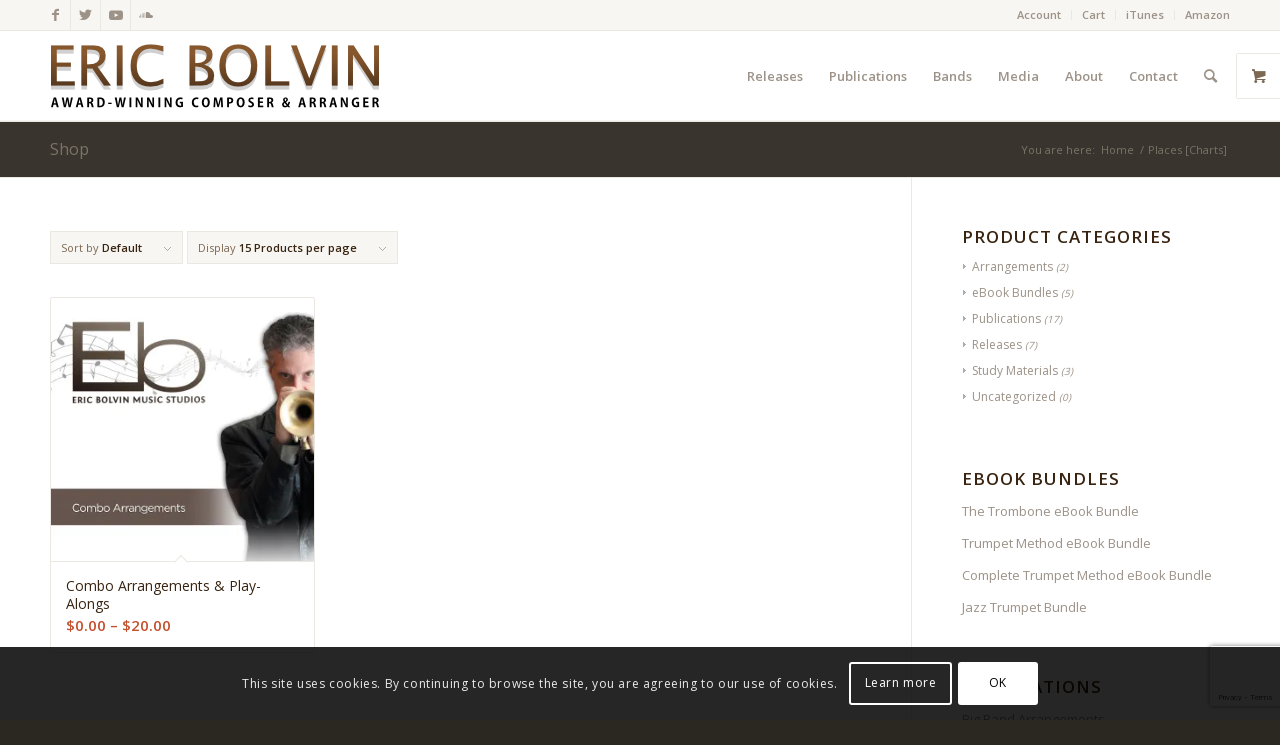

--- FILE ---
content_type: text/html; charset=UTF-8
request_url: https://bolvinmusic.com/combo-arrangements/places-charts/
body_size: 20059
content:
<!DOCTYPE html>
<html lang="en-US" class="html_stretched responsive av-preloader-disabled  html_header_top html_logo_left html_main_nav_header html_menu_right html_custom html_header_sticky html_header_shrinking html_header_topbar_active html_mobile_menu_phone html_header_searchicon html_content_align_center html_header_unstick_top_disabled html_header_stretch_disabled html_elegant-blog html_modern-blog html_av-overlay-side html_av-overlay-side-classic html_av-submenu-noclone html_entry_id_678 html_visible_cart av-cookies-consent-show-message-bar av-cookies-cookie-consent-enabled av-cookies-can-opt-out av-cookies-user-silent-accept avia-cookie-check-browser-settings av-no-preview av-default-lightbox html_text_menu_active av-mobile-menu-switch-default">
<head>
<meta charset="UTF-8" />
<meta name="robots" content="noindex, follow" />


<!-- mobile setting -->
<meta name="viewport" content="width=device-width, initial-scale=1">

<!-- Scripts/CSS and wp_head hook -->
<title>Places [Charts] &#8211; Bolvin Music Studios</title>
<meta name='robots' content='max-image-preview:large' />
	<style>img:is([sizes="auto" i], [sizes^="auto," i]) { contain-intrinsic-size: 3000px 1500px }</style>
	
				<script type='text/javascript'>

				function avia_cookie_check_sessionStorage()
				{
					//	FF throws error when all cookies blocked !!
					var sessionBlocked = false;
					try
					{
						var test = sessionStorage.getItem( 'aviaCookieRefused' ) != null;
					}
					catch(e)
					{
						sessionBlocked = true;
					}

					var aviaCookieRefused = ! sessionBlocked ? sessionStorage.getItem( 'aviaCookieRefused' ) : null;

					var html = document.getElementsByTagName('html')[0];

					/**
					 * Set a class to avoid calls to sessionStorage
					 */
					if( sessionBlocked || aviaCookieRefused )
					{
						if( html.className.indexOf('av-cookies-session-refused') < 0 )
						{
							html.className += ' av-cookies-session-refused';
						}
					}

					if( sessionBlocked || aviaCookieRefused || document.cookie.match(/aviaCookieConsent/) )
					{
						if( html.className.indexOf('av-cookies-user-silent-accept') >= 0 )
						{
							 html.className = html.className.replace(/\bav-cookies-user-silent-accept\b/g, '');
						}
					}
				}

				avia_cookie_check_sessionStorage();

			</script>
			<style type="text/css">@font-face { font-family: 'star'; src: url('https://bolvinmusic.com/wp-content/plugins/woocommerce/assets/fonts/star.eot'); src: url('https://bolvinmusic.com/wp-content/plugins/woocommerce/assets/fonts/star.eot?#iefix') format('embedded-opentype'), 	  url('https://bolvinmusic.com/wp-content/plugins/woocommerce/assets/fonts/star.woff') format('woff'), 	  url('https://bolvinmusic.com/wp-content/plugins/woocommerce/assets/fonts/star.ttf') format('truetype'), 	  url('https://bolvinmusic.com/wp-content/plugins/woocommerce/assets/fonts/star.svg#star') format('svg'); font-weight: normal; font-style: normal;  } @font-face { font-family: 'WooCommerce'; src: url('https://bolvinmusic.com/wp-content/plugins/woocommerce/assets/fonts/WooCommerce.eot'); src: url('https://bolvinmusic.com/wp-content/plugins/woocommerce/assets/fonts/WooCommerce.eot?#iefix') format('embedded-opentype'), 	  url('https://bolvinmusic.com/wp-content/plugins/woocommerce/assets/fonts/WooCommerce.woff') format('woff'), 	  url('https://bolvinmusic.com/wp-content/plugins/woocommerce/assets/fonts/WooCommerce.ttf') format('truetype'), 	  url('https://bolvinmusic.com/wp-content/plugins/woocommerce/assets/fonts/WooCommerce.svg#WooCommerce') format('svg'); font-weight: normal; font-style: normal;  } </style><script>window._wca = window._wca || [];</script>
<link rel='dns-prefetch' href='//stats.wp.com' />
<link rel='preconnect' href='//i0.wp.com' />
<link rel='preconnect' href='//c0.wp.com' />
<link rel="alternate" type="application/rss+xml" title="Bolvin Music Studios &raquo; Feed" href="https://bolvinmusic.com/feed/" />
<link rel="alternate" type="application/rss+xml" title="Bolvin Music Studios &raquo; Comments Feed" href="https://bolvinmusic.com/comments/feed/" />
<link rel="alternate" type="application/rss+xml" title="Bolvin Music Studios &raquo; Places [Charts] Combo Arrangements Feed" href="https://bolvinmusic.com/combo-arrangements/places-charts/feed/" />

<!-- google webfont font replacement -->

			<script type='text/javascript'>

				(function() {

					/*	check if webfonts are disabled by user setting via cookie - or user must opt in.	*/
					var html = document.getElementsByTagName('html')[0];
					var cookie_check = html.className.indexOf('av-cookies-needs-opt-in') >= 0 || html.className.indexOf('av-cookies-can-opt-out') >= 0;
					var allow_continue = true;
					var silent_accept_cookie = html.className.indexOf('av-cookies-user-silent-accept') >= 0;

					if( cookie_check && ! silent_accept_cookie )
					{
						if( ! document.cookie.match(/aviaCookieConsent/) || html.className.indexOf('av-cookies-session-refused') >= 0 )
						{
							allow_continue = false;
						}
						else
						{
							if( ! document.cookie.match(/aviaPrivacyRefuseCookiesHideBar/) )
							{
								allow_continue = false;
							}
							else if( ! document.cookie.match(/aviaPrivacyEssentialCookiesEnabled/) )
							{
								allow_continue = false;
							}
							else if( document.cookie.match(/aviaPrivacyGoogleWebfontsDisabled/) )
							{
								allow_continue = false;
							}
						}
					}

					if( allow_continue )
					{
						var f = document.createElement('link');

						f.type 	= 'text/css';
						f.rel 	= 'stylesheet';
						f.href 	= 'https://fonts.googleapis.com/css?family=Open+Sans:400,600&display=auto';
						f.id 	= 'avia-google-webfont';

						document.getElementsByTagName('head')[0].appendChild(f);
					}
				})();

			</script>
			<link rel='stylesheet' id='wp-block-library-css' href='https://c0.wp.com/c/6.8.3/wp-includes/css/dist/block-library/style.min.css' type='text/css' media='all' />
<link rel='stylesheet' id='mediaelement-css' href='https://c0.wp.com/c/6.8.3/wp-includes/js/mediaelement/mediaelementplayer-legacy.min.css' type='text/css' media='all' />
<link rel='stylesheet' id='wp-mediaelement-css' href='https://c0.wp.com/c/6.8.3/wp-includes/js/mediaelement/wp-mediaelement.min.css' type='text/css' media='all' />
<style id='jetpack-sharing-buttons-style-inline-css' type='text/css'>
.jetpack-sharing-buttons__services-list{display:flex;flex-direction:row;flex-wrap:wrap;gap:0;list-style-type:none;margin:5px;padding:0}.jetpack-sharing-buttons__services-list.has-small-icon-size{font-size:12px}.jetpack-sharing-buttons__services-list.has-normal-icon-size{font-size:16px}.jetpack-sharing-buttons__services-list.has-large-icon-size{font-size:24px}.jetpack-sharing-buttons__services-list.has-huge-icon-size{font-size:36px}@media print{.jetpack-sharing-buttons__services-list{display:none!important}}.editor-styles-wrapper .wp-block-jetpack-sharing-buttons{gap:0;padding-inline-start:0}ul.jetpack-sharing-buttons__services-list.has-background{padding:1.25em 2.375em}
</style>
<style id='global-styles-inline-css' type='text/css'>
:root{--wp--preset--aspect-ratio--square: 1;--wp--preset--aspect-ratio--4-3: 4/3;--wp--preset--aspect-ratio--3-4: 3/4;--wp--preset--aspect-ratio--3-2: 3/2;--wp--preset--aspect-ratio--2-3: 2/3;--wp--preset--aspect-ratio--16-9: 16/9;--wp--preset--aspect-ratio--9-16: 9/16;--wp--preset--color--black: #000000;--wp--preset--color--cyan-bluish-gray: #abb8c3;--wp--preset--color--white: #ffffff;--wp--preset--color--pale-pink: #f78da7;--wp--preset--color--vivid-red: #cf2e2e;--wp--preset--color--luminous-vivid-orange: #ff6900;--wp--preset--color--luminous-vivid-amber: #fcb900;--wp--preset--color--light-green-cyan: #7bdcb5;--wp--preset--color--vivid-green-cyan: #00d084;--wp--preset--color--pale-cyan-blue: #8ed1fc;--wp--preset--color--vivid-cyan-blue: #0693e3;--wp--preset--color--vivid-purple: #9b51e0;--wp--preset--color--metallic-red: #b02b2c;--wp--preset--color--maximum-yellow-red: #edae44;--wp--preset--color--yellow-sun: #eeee22;--wp--preset--color--palm-leaf: #83a846;--wp--preset--color--aero: #7bb0e7;--wp--preset--color--old-lavender: #745f7e;--wp--preset--color--steel-teal: #5f8789;--wp--preset--color--raspberry-pink: #d65799;--wp--preset--color--medium-turquoise: #4ecac2;--wp--preset--gradient--vivid-cyan-blue-to-vivid-purple: linear-gradient(135deg,rgba(6,147,227,1) 0%,rgb(155,81,224) 100%);--wp--preset--gradient--light-green-cyan-to-vivid-green-cyan: linear-gradient(135deg,rgb(122,220,180) 0%,rgb(0,208,130) 100%);--wp--preset--gradient--luminous-vivid-amber-to-luminous-vivid-orange: linear-gradient(135deg,rgba(252,185,0,1) 0%,rgba(255,105,0,1) 100%);--wp--preset--gradient--luminous-vivid-orange-to-vivid-red: linear-gradient(135deg,rgba(255,105,0,1) 0%,rgb(207,46,46) 100%);--wp--preset--gradient--very-light-gray-to-cyan-bluish-gray: linear-gradient(135deg,rgb(238,238,238) 0%,rgb(169,184,195) 100%);--wp--preset--gradient--cool-to-warm-spectrum: linear-gradient(135deg,rgb(74,234,220) 0%,rgb(151,120,209) 20%,rgb(207,42,186) 40%,rgb(238,44,130) 60%,rgb(251,105,98) 80%,rgb(254,248,76) 100%);--wp--preset--gradient--blush-light-purple: linear-gradient(135deg,rgb(255,206,236) 0%,rgb(152,150,240) 100%);--wp--preset--gradient--blush-bordeaux: linear-gradient(135deg,rgb(254,205,165) 0%,rgb(254,45,45) 50%,rgb(107,0,62) 100%);--wp--preset--gradient--luminous-dusk: linear-gradient(135deg,rgb(255,203,112) 0%,rgb(199,81,192) 50%,rgb(65,88,208) 100%);--wp--preset--gradient--pale-ocean: linear-gradient(135deg,rgb(255,245,203) 0%,rgb(182,227,212) 50%,rgb(51,167,181) 100%);--wp--preset--gradient--electric-grass: linear-gradient(135deg,rgb(202,248,128) 0%,rgb(113,206,126) 100%);--wp--preset--gradient--midnight: linear-gradient(135deg,rgb(2,3,129) 0%,rgb(40,116,252) 100%);--wp--preset--font-size--small: 1rem;--wp--preset--font-size--medium: 1.125rem;--wp--preset--font-size--large: 1.75rem;--wp--preset--font-size--x-large: clamp(1.75rem, 3vw, 2.25rem);--wp--preset--spacing--20: 0.44rem;--wp--preset--spacing--30: 0.67rem;--wp--preset--spacing--40: 1rem;--wp--preset--spacing--50: 1.5rem;--wp--preset--spacing--60: 2.25rem;--wp--preset--spacing--70: 3.38rem;--wp--preset--spacing--80: 5.06rem;--wp--preset--shadow--natural: 6px 6px 9px rgba(0, 0, 0, 0.2);--wp--preset--shadow--deep: 12px 12px 50px rgba(0, 0, 0, 0.4);--wp--preset--shadow--sharp: 6px 6px 0px rgba(0, 0, 0, 0.2);--wp--preset--shadow--outlined: 6px 6px 0px -3px rgba(255, 255, 255, 1), 6px 6px rgba(0, 0, 0, 1);--wp--preset--shadow--crisp: 6px 6px 0px rgba(0, 0, 0, 1);}:root { --wp--style--global--content-size: 800px;--wp--style--global--wide-size: 1130px; }:where(body) { margin: 0; }.wp-site-blocks > .alignleft { float: left; margin-right: 2em; }.wp-site-blocks > .alignright { float: right; margin-left: 2em; }.wp-site-blocks > .aligncenter { justify-content: center; margin-left: auto; margin-right: auto; }:where(.is-layout-flex){gap: 0.5em;}:where(.is-layout-grid){gap: 0.5em;}.is-layout-flow > .alignleft{float: left;margin-inline-start: 0;margin-inline-end: 2em;}.is-layout-flow > .alignright{float: right;margin-inline-start: 2em;margin-inline-end: 0;}.is-layout-flow > .aligncenter{margin-left: auto !important;margin-right: auto !important;}.is-layout-constrained > .alignleft{float: left;margin-inline-start: 0;margin-inline-end: 2em;}.is-layout-constrained > .alignright{float: right;margin-inline-start: 2em;margin-inline-end: 0;}.is-layout-constrained > .aligncenter{margin-left: auto !important;margin-right: auto !important;}.is-layout-constrained > :where(:not(.alignleft):not(.alignright):not(.alignfull)){max-width: var(--wp--style--global--content-size);margin-left: auto !important;margin-right: auto !important;}.is-layout-constrained > .alignwide{max-width: var(--wp--style--global--wide-size);}body .is-layout-flex{display: flex;}.is-layout-flex{flex-wrap: wrap;align-items: center;}.is-layout-flex > :is(*, div){margin: 0;}body .is-layout-grid{display: grid;}.is-layout-grid > :is(*, div){margin: 0;}body{padding-top: 0px;padding-right: 0px;padding-bottom: 0px;padding-left: 0px;}a:where(:not(.wp-element-button)){text-decoration: underline;}:root :where(.wp-element-button, .wp-block-button__link){background-color: #32373c;border-width: 0;color: #fff;font-family: inherit;font-size: inherit;line-height: inherit;padding: calc(0.667em + 2px) calc(1.333em + 2px);text-decoration: none;}.has-black-color{color: var(--wp--preset--color--black) !important;}.has-cyan-bluish-gray-color{color: var(--wp--preset--color--cyan-bluish-gray) !important;}.has-white-color{color: var(--wp--preset--color--white) !important;}.has-pale-pink-color{color: var(--wp--preset--color--pale-pink) !important;}.has-vivid-red-color{color: var(--wp--preset--color--vivid-red) !important;}.has-luminous-vivid-orange-color{color: var(--wp--preset--color--luminous-vivid-orange) !important;}.has-luminous-vivid-amber-color{color: var(--wp--preset--color--luminous-vivid-amber) !important;}.has-light-green-cyan-color{color: var(--wp--preset--color--light-green-cyan) !important;}.has-vivid-green-cyan-color{color: var(--wp--preset--color--vivid-green-cyan) !important;}.has-pale-cyan-blue-color{color: var(--wp--preset--color--pale-cyan-blue) !important;}.has-vivid-cyan-blue-color{color: var(--wp--preset--color--vivid-cyan-blue) !important;}.has-vivid-purple-color{color: var(--wp--preset--color--vivid-purple) !important;}.has-metallic-red-color{color: var(--wp--preset--color--metallic-red) !important;}.has-maximum-yellow-red-color{color: var(--wp--preset--color--maximum-yellow-red) !important;}.has-yellow-sun-color{color: var(--wp--preset--color--yellow-sun) !important;}.has-palm-leaf-color{color: var(--wp--preset--color--palm-leaf) !important;}.has-aero-color{color: var(--wp--preset--color--aero) !important;}.has-old-lavender-color{color: var(--wp--preset--color--old-lavender) !important;}.has-steel-teal-color{color: var(--wp--preset--color--steel-teal) !important;}.has-raspberry-pink-color{color: var(--wp--preset--color--raspberry-pink) !important;}.has-medium-turquoise-color{color: var(--wp--preset--color--medium-turquoise) !important;}.has-black-background-color{background-color: var(--wp--preset--color--black) !important;}.has-cyan-bluish-gray-background-color{background-color: var(--wp--preset--color--cyan-bluish-gray) !important;}.has-white-background-color{background-color: var(--wp--preset--color--white) !important;}.has-pale-pink-background-color{background-color: var(--wp--preset--color--pale-pink) !important;}.has-vivid-red-background-color{background-color: var(--wp--preset--color--vivid-red) !important;}.has-luminous-vivid-orange-background-color{background-color: var(--wp--preset--color--luminous-vivid-orange) !important;}.has-luminous-vivid-amber-background-color{background-color: var(--wp--preset--color--luminous-vivid-amber) !important;}.has-light-green-cyan-background-color{background-color: var(--wp--preset--color--light-green-cyan) !important;}.has-vivid-green-cyan-background-color{background-color: var(--wp--preset--color--vivid-green-cyan) !important;}.has-pale-cyan-blue-background-color{background-color: var(--wp--preset--color--pale-cyan-blue) !important;}.has-vivid-cyan-blue-background-color{background-color: var(--wp--preset--color--vivid-cyan-blue) !important;}.has-vivid-purple-background-color{background-color: var(--wp--preset--color--vivid-purple) !important;}.has-metallic-red-background-color{background-color: var(--wp--preset--color--metallic-red) !important;}.has-maximum-yellow-red-background-color{background-color: var(--wp--preset--color--maximum-yellow-red) !important;}.has-yellow-sun-background-color{background-color: var(--wp--preset--color--yellow-sun) !important;}.has-palm-leaf-background-color{background-color: var(--wp--preset--color--palm-leaf) !important;}.has-aero-background-color{background-color: var(--wp--preset--color--aero) !important;}.has-old-lavender-background-color{background-color: var(--wp--preset--color--old-lavender) !important;}.has-steel-teal-background-color{background-color: var(--wp--preset--color--steel-teal) !important;}.has-raspberry-pink-background-color{background-color: var(--wp--preset--color--raspberry-pink) !important;}.has-medium-turquoise-background-color{background-color: var(--wp--preset--color--medium-turquoise) !important;}.has-black-border-color{border-color: var(--wp--preset--color--black) !important;}.has-cyan-bluish-gray-border-color{border-color: var(--wp--preset--color--cyan-bluish-gray) !important;}.has-white-border-color{border-color: var(--wp--preset--color--white) !important;}.has-pale-pink-border-color{border-color: var(--wp--preset--color--pale-pink) !important;}.has-vivid-red-border-color{border-color: var(--wp--preset--color--vivid-red) !important;}.has-luminous-vivid-orange-border-color{border-color: var(--wp--preset--color--luminous-vivid-orange) !important;}.has-luminous-vivid-amber-border-color{border-color: var(--wp--preset--color--luminous-vivid-amber) !important;}.has-light-green-cyan-border-color{border-color: var(--wp--preset--color--light-green-cyan) !important;}.has-vivid-green-cyan-border-color{border-color: var(--wp--preset--color--vivid-green-cyan) !important;}.has-pale-cyan-blue-border-color{border-color: var(--wp--preset--color--pale-cyan-blue) !important;}.has-vivid-cyan-blue-border-color{border-color: var(--wp--preset--color--vivid-cyan-blue) !important;}.has-vivid-purple-border-color{border-color: var(--wp--preset--color--vivid-purple) !important;}.has-metallic-red-border-color{border-color: var(--wp--preset--color--metallic-red) !important;}.has-maximum-yellow-red-border-color{border-color: var(--wp--preset--color--maximum-yellow-red) !important;}.has-yellow-sun-border-color{border-color: var(--wp--preset--color--yellow-sun) !important;}.has-palm-leaf-border-color{border-color: var(--wp--preset--color--palm-leaf) !important;}.has-aero-border-color{border-color: var(--wp--preset--color--aero) !important;}.has-old-lavender-border-color{border-color: var(--wp--preset--color--old-lavender) !important;}.has-steel-teal-border-color{border-color: var(--wp--preset--color--steel-teal) !important;}.has-raspberry-pink-border-color{border-color: var(--wp--preset--color--raspberry-pink) !important;}.has-medium-turquoise-border-color{border-color: var(--wp--preset--color--medium-turquoise) !important;}.has-vivid-cyan-blue-to-vivid-purple-gradient-background{background: var(--wp--preset--gradient--vivid-cyan-blue-to-vivid-purple) !important;}.has-light-green-cyan-to-vivid-green-cyan-gradient-background{background: var(--wp--preset--gradient--light-green-cyan-to-vivid-green-cyan) !important;}.has-luminous-vivid-amber-to-luminous-vivid-orange-gradient-background{background: var(--wp--preset--gradient--luminous-vivid-amber-to-luminous-vivid-orange) !important;}.has-luminous-vivid-orange-to-vivid-red-gradient-background{background: var(--wp--preset--gradient--luminous-vivid-orange-to-vivid-red) !important;}.has-very-light-gray-to-cyan-bluish-gray-gradient-background{background: var(--wp--preset--gradient--very-light-gray-to-cyan-bluish-gray) !important;}.has-cool-to-warm-spectrum-gradient-background{background: var(--wp--preset--gradient--cool-to-warm-spectrum) !important;}.has-blush-light-purple-gradient-background{background: var(--wp--preset--gradient--blush-light-purple) !important;}.has-blush-bordeaux-gradient-background{background: var(--wp--preset--gradient--blush-bordeaux) !important;}.has-luminous-dusk-gradient-background{background: var(--wp--preset--gradient--luminous-dusk) !important;}.has-pale-ocean-gradient-background{background: var(--wp--preset--gradient--pale-ocean) !important;}.has-electric-grass-gradient-background{background: var(--wp--preset--gradient--electric-grass) !important;}.has-midnight-gradient-background{background: var(--wp--preset--gradient--midnight) !important;}.has-small-font-size{font-size: var(--wp--preset--font-size--small) !important;}.has-medium-font-size{font-size: var(--wp--preset--font-size--medium) !important;}.has-large-font-size{font-size: var(--wp--preset--font-size--large) !important;}.has-x-large-font-size{font-size: var(--wp--preset--font-size--x-large) !important;}
:where(.wp-block-post-template.is-layout-flex){gap: 1.25em;}:where(.wp-block-post-template.is-layout-grid){gap: 1.25em;}
:where(.wp-block-columns.is-layout-flex){gap: 2em;}:where(.wp-block-columns.is-layout-grid){gap: 2em;}
:root :where(.wp-block-pullquote){font-size: 1.5em;line-height: 1.6;}
</style>
<link rel='stylesheet' id='contact-form-7-css' href='https://bolvinmusic.com/wp-content/plugins/contact-form-7/includes/css/styles.css?ver=6.1.4' type='text/css' media='all' />
<style id='woocommerce-inline-inline-css' type='text/css'>
.woocommerce form .form-row .required { visibility: visible; }
</style>
<link rel='stylesheet' id='avia-merged-styles-css' href='https://bolvinmusic.com/wp-content/uploads/dynamic_avia/avia-merged-styles-63ea3628e6ec6791fec7f949b9f5279b---6477902559ba2.css' type='text/css' media='all' />
<script type="text/javascript" src="https://c0.wp.com/c/6.8.3/wp-includes/js/jquery/jquery.min.js" id="jquery-core-js"></script>
<script type="text/javascript" src="https://c0.wp.com/p/woocommerce/10.4.3/assets/js/jquery-blockui/jquery.blockUI.min.js" id="wc-jquery-blockui-js" defer="defer" data-wp-strategy="defer"></script>
<script type="text/javascript" id="wc-add-to-cart-js-extra">
/* <![CDATA[ */
var wc_add_to_cart_params = {"ajax_url":"\/wp-admin\/admin-ajax.php","wc_ajax_url":"\/?wc-ajax=%%endpoint%%","i18n_view_cart":"View cart","cart_url":"https:\/\/bolvinmusic.com\/cart\/","is_cart":"","cart_redirect_after_add":"no"};
/* ]]> */
</script>
<script type="text/javascript" src="https://c0.wp.com/p/woocommerce/10.4.3/assets/js/frontend/add-to-cart.min.js" id="wc-add-to-cart-js" defer="defer" data-wp-strategy="defer"></script>
<script type="text/javascript" src="https://c0.wp.com/p/woocommerce/10.4.3/assets/js/js-cookie/js.cookie.min.js" id="wc-js-cookie-js" defer="defer" data-wp-strategy="defer"></script>
<script type="text/javascript" id="woocommerce-js-extra">
/* <![CDATA[ */
var woocommerce_params = {"ajax_url":"\/wp-admin\/admin-ajax.php","wc_ajax_url":"\/?wc-ajax=%%endpoint%%","i18n_password_show":"Show password","i18n_password_hide":"Hide password"};
/* ]]> */
</script>
<script type="text/javascript" src="https://c0.wp.com/p/woocommerce/10.4.3/assets/js/frontend/woocommerce.min.js" id="woocommerce-js" defer="defer" data-wp-strategy="defer"></script>
<script type="text/javascript" src="https://stats.wp.com/s-202605.js" id="woocommerce-analytics-js" defer="defer" data-wp-strategy="defer"></script>
<script type="text/javascript" src="https://bolvinmusic.com/wp-content/uploads/dynamic_avia/avia-head-scripts-655fe98c796015e4af1c013d91846c7c---6455e226344be.js" id="avia-head-scripts-js"></script>
<link rel="https://api.w.org/" href="https://bolvinmusic.com/wp-json/" /><link rel="EditURI" type="application/rsd+xml" title="RSD" href="https://bolvinmusic.com/xmlrpc.php?rsd" />
<meta name="generator" content="WordPress 6.8.3" />
<meta name="generator" content="WooCommerce 10.4.3" />
	<style>img#wpstats{display:none}</style>
		<link rel="profile" href="http://gmpg.org/xfn/11" />
<link rel="alternate" type="application/rss+xml" title="Bolvin Music Studios RSS2 Feed" href="https://bolvinmusic.com/feed/" />
<link rel="pingback" href="https://bolvinmusic.com/xmlrpc.php" />

<style type='text/css' media='screen'>
 #top #header_main > .container, #top #header_main > .container .main_menu  .av-main-nav > li > a, #top #header_main #menu-item-shop .cart_dropdown_link{ height:90px; line-height: 90px; }
 .html_top_nav_header .av-logo-container{ height:90px;  }
 .html_header_top.html_header_sticky #top #wrap_all #main{ padding-top:120px; } 
</style>
<!--[if lt IE 9]><script src="https://bolvinmusic.com/wp-content/themes/enfold/js/html5shiv.js"></script><![endif]-->
<link rel="icon" href="https://bolvinmusic.com/wp-content/uploads/2018/05/favicon.ico" type="image/x-icon">
	<noscript><style>.woocommerce-product-gallery{ opacity: 1 !important; }</style></noscript>
	
<!-- To speed up the rendering and to display the site as fast as possible to the user we include some styles and scripts for above the fold content inline -->
<script type="text/javascript">'use strict';var avia_is_mobile=!1;if(/Android|webOS|iPhone|iPad|iPod|BlackBerry|IEMobile|Opera Mini/i.test(navigator.userAgent)&&'ontouchstart' in document.documentElement){avia_is_mobile=!0;document.documentElement.className+=' avia_mobile '}
else{document.documentElement.className+=' avia_desktop '};document.documentElement.className+=' js_active ';(function(){var e=['-webkit-','-moz-','-ms-',''],n='',o=!1,a=!1;for(var t in e){if(e[t]+'transform' in document.documentElement.style){o=!0;n=e[t]+'transform'};if(e[t]+'perspective' in document.documentElement.style){a=!0}};if(o){document.documentElement.className+=' avia_transform '};if(a){document.documentElement.className+=' avia_transform3d '};if(typeof document.getElementsByClassName=='function'&&typeof document.documentElement.getBoundingClientRect=='function'&&avia_is_mobile==!1){if(n&&window.innerHeight>0){setTimeout(function(){var e=0,o={},a=0,t=document.getElementsByClassName('av-parallax'),i=window.pageYOffset||document.documentElement.scrollTop;for(e=0;e<t.length;e++){t[e].style.top='0px';o=t[e].getBoundingClientRect();a=Math.ceil((window.innerHeight+i-o.top)*0.3);t[e].style[n]='translate(0px, '+a+'px)';t[e].style.top='auto';t[e].className+=' enabled-parallax '}},50)}}})();</script><style type="text/css">
		@font-face {font-family: 'entypo-fontello'; font-weight: normal; font-style: normal; font-display: auto;
		src: url('https://bolvinmusic.com/wp-content/themes/enfold/config-templatebuilder/avia-template-builder/assets/fonts/entypo-fontello.woff2') format('woff2'),
		url('https://bolvinmusic.com/wp-content/themes/enfold/config-templatebuilder/avia-template-builder/assets/fonts/entypo-fontello.woff') format('woff'),
		url('https://bolvinmusic.com/wp-content/themes/enfold/config-templatebuilder/avia-template-builder/assets/fonts/entypo-fontello.ttf') format('truetype'),
		url('https://bolvinmusic.com/wp-content/themes/enfold/config-templatebuilder/avia-template-builder/assets/fonts/entypo-fontello.svg#entypo-fontello') format('svg'),
		url('https://bolvinmusic.com/wp-content/themes/enfold/config-templatebuilder/avia-template-builder/assets/fonts/entypo-fontello.eot'),
		url('https://bolvinmusic.com/wp-content/themes/enfold/config-templatebuilder/avia-template-builder/assets/fonts/entypo-fontello.eot?#iefix') format('embedded-opentype');
		} #top .avia-font-entypo-fontello, body .avia-font-entypo-fontello, html body [data-av_iconfont='entypo-fontello']:before{ font-family: 'entypo-fontello'; }
		</style>

<!--
Debugging Info for Theme support: 

Theme: Enfold
Version: 5.6
Installed: enfold
AviaFramework Version: 5.3
AviaBuilder Version: 5.3
aviaElementManager Version: 1.0.1
- - - - - - - - - - -
ChildTheme: Enfold Child
ChildTheme Version: 1.0
ChildTheme Installed: enfold

- - - - - - - - - - -
ML:1024-PU:45-PLA:18
WP:6.8.3
Compress: CSS:all theme files - JS:all theme files
Updates: disabled
PLAu:16
-->
</head>

<body id="top" class="archive tax-pa_combo-arrangements term-places-charts term-214 wp-theme-enfold wp-child-theme-enfold-child stretched rtl_columns av-curtain-numeric open_sans  theme-enfold woocommerce woocommerce-page woocommerce-no-js avia-woocommerce-30" itemscope="itemscope" itemtype="https://schema.org/WebPage" >

	
	<div id='wrap_all'>

	
<header id='header' class='all_colors header_color light_bg_color  av_header_top av_logo_left av_main_nav_header av_menu_right av_custom av_header_sticky av_header_shrinking av_header_stretch_disabled av_mobile_menu_phone av_header_searchicon av_header_unstick_top_disabled av_bottom_nav_disabled  av_header_border_disabled' data-av_shrink_factor='50' role="banner" itemscope="itemscope" itemtype="https://schema.org/WPHeader" >

		<div id='header_meta' class='container_wrap container_wrap_meta  av_icon_active_left av_extra_header_active av_secondary_right av_entry_id_678'>

			      <div class='container'>
			      <ul class='noLightbox social_bookmarks icon_count_4'><li class='social_bookmarks_facebook av-social-link-facebook social_icon_1'><a target="_blank" aria-label="Link to Facebook" href='https://www.facebook.com/Eric-Bolvin-Music-Studios-141626504807/' aria-hidden='false' data-av_icon='' data-av_iconfont='entypo-fontello' title='Facebook' rel="noopener"><span class='avia_hidden_link_text'>Facebook</span></a></li><li class='social_bookmarks_twitter av-social-link-twitter social_icon_2'><a target="_blank" aria-label="Link to Twitter" href='https://twitter.com/ebjazz' aria-hidden='false' data-av_icon='' data-av_iconfont='entypo-fontello' title='Twitter' rel="noopener"><span class='avia_hidden_link_text'>Twitter</span></a></li><li class='social_bookmarks_youtube av-social-link-youtube social_icon_3'><a target="_blank" aria-label="Link to Youtube" href='https://www.youtube.com/channel/UC1KX25oSdPO7cdkx9bmFZbA' aria-hidden='false' data-av_icon='' data-av_iconfont='entypo-fontello' title='Youtube' rel="noopener"><span class='avia_hidden_link_text'>Youtube</span></a></li><li class='social_bookmarks_soundcloud av-social-link-soundcloud social_icon_4'><a target="_blank" aria-label="Link to Soundcloud" href='https://soundcloud.com/ebjazz' aria-hidden='false' data-av_icon='' data-av_iconfont='entypo-fontello' title='Soundcloud' rel="noopener"><span class='avia_hidden_link_text'>Soundcloud</span></a></li></ul><nav class='sub_menu'  role="navigation" itemscope="itemscope" itemtype="https://schema.org/SiteNavigationElement" ><ul role="menu" class="menu" id="avia2-menu"><li role="menuitem" id="menu-item-8935" class="menu-item menu-item-type-post_type menu-item-object-page menu-item-8935"><a href="https://bolvinmusic.com/my-account/">Account</a></li>
<li role="menuitem" id="menu-item-8934" class="menu-item menu-item-type-post_type menu-item-object-page menu-item-8934"><a href="https://bolvinmusic.com/cart/">Cart</a></li>
<li role="menuitem" id="menu-item-794" class="menu-item menu-item-type-custom menu-item-object-custom menu-item-794"><a target="_blank" href="https://itunes.apple.com/us/artist/eric-bolvin/id261483242" rel="noopener">iTunes</a></li>
<li role="menuitem" id="menu-item-796" class="menu-item menu-item-type-custom menu-item-object-custom menu-item-796"><a target="_blank" href="http://www.amazon.com/Eric-Bolvin/e/B003X2PK70/" rel="noopener">Amazon</a></li>
</ul></nav>			      </div>
		</div>

		<div  id='header_main' class='container_wrap container_wrap_logo'>

        <ul  class = 'menu-item cart_dropdown ' data-success='was added to the cart'><li class="cart_dropdown_first"><a class='cart_dropdown_link' href='https://bolvinmusic.com/cart/'><span aria-hidden='true' data-av_icon='' data-av_iconfont='entypo-fontello'></span><span class='av-cart-counter '>0</span><span class="avia_hidden_link_text">Shopping Cart</span></a><!--<span class='cart_subtotal'><span class="woocommerce-Price-amount amount"><bdi><span class="woocommerce-Price-currencySymbol">&#36;</span>0.00</bdi></span></span>--><div class="dropdown_widget dropdown_widget_cart"><div class="avia-arrow"></div><div class="widget_shopping_cart_content"></div></div></li></ul><div class='container av-logo-container'><div class='inner-container'><span class='logo avia-standard-logo'><a href='https://bolvinmusic.com/' class=''><img src="https://i0.wp.com/bolvinmusic.com/wp-content/uploads/2018/05/bolvinmusic-logo-2018.png?fit=331%2C90&amp;ssl=1" height="100" width="300" alt='Bolvin Music Studios' title='bolvinmusic-logo-2018' /></a></span><nav class='main_menu' data-selectname='Select a page'  role="navigation" itemscope="itemscope" itemtype="https://schema.org/SiteNavigationElement" ><div class="avia-menu av-main-nav-wrap"><ul role="menu" class="menu av-main-nav" id="avia-menu"><li role="menuitem" id="menu-item-77" class="menu-item menu-item-type-taxonomy menu-item-object-product_cat menu-item-has-children menu-item-top-level menu-item-top-level-1"><a href="https://bolvinmusic.com/product-category/releases/" itemprop="url" tabindex="0"><span class="avia-bullet"></span><span class="avia-menu-text">Releases</span><span class="avia-menu-fx"><span class="avia-arrow-wrap"><span class="avia-arrow"></span></span></span></a>


<ul class="sub-menu">
	<li role="menuitem" id="menu-item-1763" class="menu-item menu-item-type-post_type menu-item-object-product"><a href="https://bolvinmusic.com/product/jasshauze/" itemprop="url" tabindex="0"><span class="avia-bullet"></span><span class="avia-menu-text">JassHauze (new)</span></a></li>
	<li role="menuitem" id="menu-item-763" class="menu-item menu-item-type-post_type menu-item-object-product"><a href="https://bolvinmusic.com/product/workin-it-album/" itemprop="url" tabindex="0"><span class="avia-bullet"></span><span class="avia-menu-text">Workin’ It</span></a></li>
	<li role="menuitem" id="menu-item-759" class="menu-item menu-item-type-post_type menu-item-object-product"><a href="https://bolvinmusic.com/product/quorum/" itemprop="url" tabindex="0"><span class="avia-bullet"></span><span class="avia-menu-text">Quorum</span></a></li>
	<li role="menuitem" id="menu-item-758" class="menu-item menu-item-type-post_type menu-item-object-product"><a href="https://bolvinmusic.com/product/no-boundaries-eric-bolvin/" itemprop="url" tabindex="0"><span class="avia-bullet"></span><span class="avia-menu-text">No Boundaries</span></a></li>
	<li role="menuitem" id="menu-item-762" class="menu-item menu-item-type-post_type menu-item-object-product"><a href="https://bolvinmusic.com/product/the-night-the-rain-and-you/" itemprop="url" tabindex="0"><span class="avia-bullet"></span><span class="avia-menu-text">The Night the Rain and You</span></a></li>
	<li role="menuitem" id="menu-item-761" class="menu-item menu-item-type-post_type menu-item-object-product"><a href="https://bolvinmusic.com/product/the-lost-recordings/" itemprop="url" tabindex="0"><span class="avia-bullet"></span><span class="avia-menu-text">The Lost Recordings</span></a></li>
	<li role="menuitem" id="menu-item-760" class="menu-item menu-item-type-post_type menu-item-object-product"><a href="https://bolvinmusic.com/product/rainwalk/" itemprop="url" tabindex="0"><span class="avia-bullet"></span><span class="avia-menu-text">Rainwalk</span></a></li>
</ul>
</li>
<li role="menuitem" id="menu-item-78" class="menu-item menu-item-type-taxonomy menu-item-object-product_cat menu-item-has-children menu-item-top-level menu-item-top-level-2"><a href="https://bolvinmusic.com/product-category/publications/" itemprop="url" tabindex="0"><span class="avia-bullet"></span><span class="avia-menu-text">Publications</span><span class="avia-menu-fx"><span class="avia-arrow-wrap"><span class="avia-arrow"></span></span></span></a>


<ul class="sub-menu">
	<li role="menuitem" id="menu-item-777" class="menu-item menu-item-type-taxonomy menu-item-object-product_cat menu-item-has-children"><a title="Trumpet &#038; Brass eBook Bundles" href="https://bolvinmusic.com/product-category/ebook-bundles/" itemprop="url" tabindex="0"><span class="avia-bullet"></span><span class="avia-menu-text">eBook Bundles (best deal!)</span></a>
	<ul class="sub-menu">
		<li role="menuitem" id="menu-item-1917" class="menu-item menu-item-type-post_type menu-item-object-product"><a title="eBook Download Bundle" href="https://bolvinmusic.com/product/i-play-trumpet-and-the-really-big-student-songbook/" itemprop="url" tabindex="0"><span class="avia-bullet"></span><span class="avia-menu-text">I Play Trumpet &#038; The Really Big Student Songbook</span></a></li>
		<li role="menuitem" id="menu-item-2472" class="menu-item menu-item-type-post_type menu-item-object-product"><a title="eBook Download Bundle" href="https://bolvinmusic.com/product/complete-trumpet-method-ebook-bundle/" itemprop="url" tabindex="0"><span class="avia-bullet"></span><span class="avia-menu-text">Complete Trumpet Method Bundle</span></a></li>
		<li role="menuitem" id="menu-item-2471" class="menu-item menu-item-type-post_type menu-item-object-product"><a title="eBook Download Bundle" href="https://bolvinmusic.com/product/trumpet-method-ebook-bundle/" itemprop="url" tabindex="0"><span class="avia-bullet"></span><span class="avia-menu-text">Trumpet Method Bundle</span></a></li>
		<li role="menuitem" id="menu-item-2470" class="menu-item menu-item-type-post_type menu-item-object-product"><a title="eBook Download Bundle" href="https://bolvinmusic.com/product/trombone-ebook-bundle/" itemprop="url" tabindex="0"><span class="avia-bullet"></span><span class="avia-menu-text">The Trombone Bundle</span></a></li>
		<li role="menuitem" id="menu-item-2473" class="menu-item menu-item-type-post_type menu-item-object-product"><a title="eBook Download Bundle" href="https://bolvinmusic.com/product/jazz-trumpet-bundle/" itemprop="url" tabindex="0"><span class="avia-bullet"></span><span class="avia-menu-text">Jazz Trumpet Bundle</span></a></li>
	</ul>
</li>
	<li role="menuitem" id="menu-item-2474" class="menu-item menu-item-type-taxonomy menu-item-object-product_cat menu-item-has-children"><a href="https://bolvinmusic.com/product-category/publications/" itemprop="url" tabindex="0"><span class="avia-bullet"></span><span class="avia-menu-text">Publications</span></a>
	<ul class="sub-menu">
		<li role="menuitem" id="menu-item-5430" class="menu-item menu-item-type-custom menu-item-object-custom"><a href="https://bolvinmusic.com/product/variations/" itemprop="url" tabindex="0"><span class="avia-bullet"></span><span class="avia-menu-text">Variations On Great Trumpet Methods</span></a></li>
		<li role="menuitem" id="menu-item-2251" class="menu-item menu-item-type-post_type menu-item-object-product"><a href="https://bolvinmusic.com/product/clarke-variations/" itemprop="url" tabindex="0"><span class="avia-bullet"></span><span class="avia-menu-text">The Clarke Variations</span></a></li>
		<li role="menuitem" id="menu-item-775" class="menu-item menu-item-type-post_type menu-item-object-product"><a href="https://bolvinmusic.com/product/saint-jacome-manual/" itemprop="url" tabindex="0"><span class="avia-bullet"></span><span class="avia-menu-text">The Saint-Jacome Manual</span></a></li>
		<li role="menuitem" id="menu-item-776" class="menu-item menu-item-type-post_type menu-item-object-product"><a href="https://bolvinmusic.com/product/tongue-level-air/" itemprop="url" tabindex="0"><span class="avia-bullet"></span><span class="avia-menu-text">Tongue Level &#038; Air</span></a></li>
		<li role="menuitem" id="menu-item-766" class="menu-item menu-item-type-post_type menu-item-object-product"><a href="https://bolvinmusic.com/product/flex-on-the-move/" itemprop="url" tabindex="0"><span class="avia-bullet"></span><span class="avia-menu-text">Flex on the Move</span></a></li>
		<li role="menuitem" id="menu-item-2489" class="menu-item menu-item-type-post_type menu-item-object-product"><a href="https://bolvinmusic.com/product/i-play-trumpet-and-the-really-big-student-songbook/" itemprop="url" tabindex="0"><span class="avia-bullet"></span><span class="avia-menu-text">I Play Trumpet &#038; The Really Big Student Songbook</span></a></li>
		<li role="menuitem" id="menu-item-767" class="menu-item menu-item-type-post_type menu-item-object-product"><a href="https://bolvinmusic.com/product/lesson-plan-manuscript-book/" itemprop="url" tabindex="0"><span class="avia-bullet"></span><span class="avia-menu-text">Lesson Plan &#038; Manuscript Book</span></a></li>
		<li role="menuitem" id="menu-item-768" class="menu-item menu-item-type-post_type menu-item-object-product"><a href="https://bolvinmusic.com/product/arban-manual/" itemprop="url" tabindex="0"><span class="avia-bullet"></span><span class="avia-menu-text">The Arban Manual</span></a></li>
		<li role="menuitem" id="menu-item-769" class="menu-item menu-item-type-post_type menu-item-object-product"><a href="https://bolvinmusic.com/product/be-bop-range-book/" itemprop="url" tabindex="0"><span class="avia-bullet"></span><span class="avia-menu-text">The Be-Bop Range Book</span></a></li>
		<li role="menuitem" id="menu-item-770" class="menu-item menu-item-type-post_type menu-item-object-product"><a href="https://bolvinmusic.com/product/the-big-book-of-pentatonics-and-fourths/" itemprop="url" tabindex="0"><span class="avia-bullet"></span><span class="avia-menu-text">The Big Book of Pentatonics &#038; Fourths</span></a></li>
		<li role="menuitem" id="menu-item-772" class="menu-item menu-item-type-post_type menu-item-object-product"><a href="https://bolvinmusic.com/product/the-modern-jazz-trumpet-method/" itemprop="url" tabindex="0"><span class="avia-bullet"></span><span class="avia-menu-text">The Modern Jazz Trumpet Method</span></a></li>
		<li role="menuitem" id="menu-item-771" class="menu-item menu-item-type-post_type menu-item-object-product"><a href="https://bolvinmusic.com/product/the-modern-jazz-trombone-method/" itemprop="url" tabindex="0"><span class="avia-bullet"></span><span class="avia-menu-text">The Modern Jazz Method For Trombone</span></a></li>
		<li role="menuitem" id="menu-item-773" class="menu-item menu-item-type-post_type menu-item-object-product"><a href="https://bolvinmusic.com/product/progressive-warm-up/" itemprop="url" tabindex="0"><span class="avia-bullet"></span><span class="avia-menu-text">The Progressive Warm Up</span></a></li>
		<li role="menuitem" id="menu-item-774" class="menu-item menu-item-type-post_type menu-item-object-product"><a href="https://bolvinmusic.com/product/the-really-big-student-songbook/" itemprop="url" tabindex="0"><span class="avia-bullet"></span><span class="avia-menu-text">The Really Big Student Songbook</span></a></li>
	</ul>
</li>
	<li role="menuitem" id="menu-item-2488" class="menu-item menu-item-type-taxonomy menu-item-object-product_cat menu-item-has-children"><a href="https://bolvinmusic.com/product-category/arrangements/" itemprop="url" tabindex="0"><span class="avia-bullet"></span><span class="avia-menu-text">Arrangements &#038; Play Alongs</span></a>
	<ul class="sub-menu">
		<li role="menuitem" id="menu-item-765" class="menu-item menu-item-type-post_type menu-item-object-product"><a href="https://bolvinmusic.com/product/combo-arrangements-and-play-alongs/" itemprop="url" tabindex="0"><span class="avia-bullet"></span><span class="avia-menu-text">Combo Arrangements</span></a></li>
		<li role="menuitem" id="menu-item-764" class="menu-item menu-item-type-post_type menu-item-object-product"><a href="https://bolvinmusic.com/product/big-band-arrangements/" itemprop="url" tabindex="0"><span class="avia-bullet"></span><span class="avia-menu-text">Big Band Arrangements</span></a></li>
	</ul>
</li>
</ul>
</li>
<li role="menuitem" id="menu-item-56" class="menu-item menu-item-type-custom menu-item-object-custom menu-item-has-children menu-item-top-level menu-item-top-level-3"><a href="#" itemprop="url" tabindex="0"><span class="avia-bullet"></span><span class="avia-menu-text">Bands</span><span class="avia-menu-fx"><span class="avia-arrow-wrap"><span class="avia-arrow"></span></span></span></a>


<ul class="sub-menu">
	<li role="menuitem" id="menu-item-1824" class="menu-item menu-item-type-post_type menu-item-object-page"><a target="_blank" href="https://bolvinmusic.com/jasshauze/" itemprop="url" tabindex="0"><span class="avia-bullet"></span><span class="avia-menu-text">JassHauze</span></a></li>
	<li role="menuitem" id="menu-item-55" class="menu-item menu-item-type-post_type menu-item-object-page"><a href="https://bolvinmusic.com/eric-bolvin-bands-quorum/" itemprop="url" tabindex="0"><span class="avia-bullet"></span><span class="avia-menu-text">Quorum</span></a></li>
	<li role="menuitem" id="menu-item-54" class="menu-item menu-item-type-post_type menu-item-object-page"><a href="https://bolvinmusic.com/eric-bolvin-bands-jazz-quartet-trio-duo/" itemprop="url" tabindex="0"><span class="avia-bullet"></span><span class="avia-menu-text">Jazz Quartet, Trio or Duo</span></a></li>
	<li role="menuitem" id="menu-item-53" class="menu-item menu-item-type-post_type menu-item-object-page"><a href="https://bolvinmusic.com/eric-bolvin-solo/" itemprop="url" tabindex="0"><span class="avia-bullet"></span><span class="avia-menu-text">Eric Bolvin Solo</span></a></li>
	<li role="menuitem" id="menu-item-494" class="menu-item menu-item-type-post_type menu-item-object-page"><a href="https://bolvinmusic.com/events-calendar/" itemprop="url" tabindex="0"><span class="avia-bullet"></span><span class="avia-menu-text">Events Calendar</span></a></li>
</ul>
</li>
<li role="menuitem" id="menu-item-2467" class="menu-item menu-item-type-custom menu-item-object-custom menu-item-has-children menu-item-top-level menu-item-top-level-4"><a href="#" itemprop="url" tabindex="0"><span class="avia-bullet"></span><span class="avia-menu-text">Media</span><span class="avia-menu-fx"><span class="avia-arrow-wrap"><span class="avia-arrow"></span></span></span></a>


<ul class="sub-menu">
	<li role="menuitem" id="menu-item-3422" class="menu-item menu-item-type-post_type menu-item-object-page"><a href="https://bolvinmusic.com/blog/" itemprop="url" tabindex="0"><span class="avia-bullet"></span><span class="avia-menu-text">Blog</span></a></li>
	<li role="menuitem" id="menu-item-80" class="menu-item menu-item-type-taxonomy menu-item-object-category"><a href="https://bolvinmusic.com/category/musicnet-free-music-lessons/" itemprop="url" tabindex="0"><span class="avia-bullet"></span><span class="avia-menu-text">MusicNet Free Music Lessons</span></a></li>
	<li role="menuitem" id="menu-item-412" class="menu-item menu-item-type-post_type menu-item-object-page"><a href="https://bolvinmusic.com/eric-bolvin-studio-samples-recording-sessions/" itemprop="url" tabindex="0"><span class="avia-bullet"></span><span class="avia-menu-text">Studio Samples</span></a></li>
	<li role="menuitem" id="menu-item-413" class="menu-item menu-item-type-post_type menu-item-object-page"><a href="https://bolvinmusic.com/eric-bolvin-music-listening-room/" itemprop="url" tabindex="0"><span class="avia-bullet"></span><span class="avia-menu-text">Listening Room</span></a></li>
	<li role="menuitem" id="menu-item-2004" class="menu-item menu-item-type-post_type menu-item-object-page"><a href="https://bolvinmusic.com/free-stuff/" itemprop="url" tabindex="0"><span class="avia-bullet"></span><span class="avia-menu-text">Free Stuff</span></a></li>
	<li role="menuitem" id="menu-item-491" class="menu-item menu-item-type-post_type menu-item-object-page"><a href="https://bolvinmusic.com/photos/" itemprop="url" tabindex="0"><span class="avia-bullet"></span><span class="avia-menu-text">Photos</span></a></li>
	<li role="menuitem" id="menu-item-5289" class="menu-item menu-item-type-post_type menu-item-object-page"><a href="https://bolvinmusic.com/eb-archives/" itemprop="url" tabindex="0"><span class="avia-bullet"></span><span class="avia-menu-text">EB Archives</span></a></li>
</ul>
</li>
<li role="menuitem" id="menu-item-2650" class="menu-item menu-item-type-custom menu-item-object-custom menu-item-has-children menu-item-top-level menu-item-top-level-5"><a href="#" itemprop="url" tabindex="0"><span class="avia-bullet"></span><span class="avia-menu-text">About</span><span class="avia-menu-fx"><span class="avia-arrow-wrap"><span class="avia-arrow"></span></span></span></a>


<ul class="sub-menu">
	<li role="menuitem" id="menu-item-42" class="menu-item menu-item-type-post_type menu-item-object-page"><a href="https://bolvinmusic.com/eric-bolvin-biography/" itemprop="url" tabindex="0"><span class="avia-bullet"></span><span class="avia-menu-text">Biography</span></a></li>
	<li role="menuitem" id="menu-item-1293" class="menu-item menu-item-type-post_type menu-item-object-page"><a href="https://bolvinmusic.com/eric-bolvin-resume/" itemprop="url" tabindex="0"><span class="avia-bullet"></span><span class="avia-menu-text">Resume</span></a></li>
	<li role="menuitem" id="menu-item-1291" class="menu-item menu-item-type-post_type menu-item-object-page"><a href="https://bolvinmusic.com/eric-bolvin-tv-movie-credits/" itemprop="url" tabindex="0"><span class="avia-bullet"></span><span class="avia-menu-text">TV &#038; Movie Credits</span></a></li>
	<li role="menuitem" id="menu-item-1198" class="menu-item menu-item-type-custom menu-item-object-custom"><a target="_blank" href="https://bolvinmusic.com/wp-content/uploads/2015/06/EB_EPK.pdf" itemprop="url" tabindex="0"><span class="avia-bullet"></span><span class="avia-menu-text">Electronic Press Kit</span></a></li>
</ul>
</li>
<li role="menuitem" id="menu-item-800" class="menu-item menu-item-type-post_type menu-item-object-page menu-item-top-level menu-item-top-level-6"><a href="https://bolvinmusic.com/contact/" itemprop="url" tabindex="0"><span class="avia-bullet"></span><span class="avia-menu-text">Contact</span><span class="avia-menu-fx"><span class="avia-arrow-wrap"><span class="avia-arrow"></span></span></span></a></li>
<li id="menu-item-search" class="noMobile menu-item menu-item-search-dropdown menu-item-avia-special" role="menuitem"><a aria-label="Search" href="?s=" rel="nofollow" data-avia-search-tooltip="

&lt;form role=&quot;search&quot; action=&quot;https://bolvinmusic.com/&quot; id=&quot;searchform&quot; method=&quot;get&quot; class=&quot;&quot;&gt;
	&lt;div&gt;
		&lt;input type=&quot;submit&quot; value=&quot;&quot; id=&quot;searchsubmit&quot; class=&quot;button avia-font-entypo-fontello&quot; /&gt;
		&lt;input type=&quot;text&quot; id=&quot;s&quot; name=&quot;s&quot; value=&quot;&quot; placeholder=&#039;Search&#039; /&gt;
			&lt;/div&gt;
&lt;/form&gt;
" aria-hidden='false' data-av_icon='' data-av_iconfont='entypo-fontello'><span class="avia_hidden_link_text">Search</span></a></li><li class="av-burger-menu-main menu-item-avia-special ">
	        			<a href="#" aria-label="Menu" aria-hidden="false">
							<span class="av-hamburger av-hamburger--spin av-js-hamburger">
								<span class="av-hamburger-box">
						          <span class="av-hamburger-inner"></span>
						          <strong>Menu</strong>
								</span>
							</span>
							<span class="avia_hidden_link_text">Menu</span>
						</a>
	        		   </li></ul></div></nav></div> </div> 
		<!-- end container_wrap-->
		</div>
<div class="header_bg"></div>
<!-- end header -->
</header>

	<div id='main' class='all_colors' data-scroll-offset='90'>

	<div class='stretch_full container_wrap alternate_color dark_bg_color title_container'><div class='container'><h1 class='main-title entry-title '><a href='https://bolvinmusic.com/shop/' rel='bookmark' title='Permanent Link: Shop'  itemprop="headline" >Shop</a></h1><div class="breadcrumb breadcrumbs avia-breadcrumbs"><div class="breadcrumb-trail" ><span class="trail-before"><span class="breadcrumb-title">You are here:</span></span> <span  itemscope="itemscope" itemtype="https://schema.org/BreadcrumbList" ><span  itemscope="itemscope" itemtype="https://schema.org/ListItem" itemprop="itemListElement" ><a itemprop="url" href="https://bolvinmusic.com" title="Bolvin Music Studios" rel="home" class="trail-begin"><span itemprop="name">Home</span></a><span itemprop="position" class="hidden">1</span></span></span> <span class="sep">/</span> <span class="trail-end">Places [Charts]</span></div></div></div></div><div class='container_wrap container_wrap_first main_color sidebar_right template-shop shop_columns_3'><div class="container"><header class="woocommerce-products-header">
			<h1 class="woocommerce-products-header__title page-title">Places [Charts]</h1>
	
	</header>
<main class='template-shop content av-content-small alpha units'  role="main" itemprop="mainContentOfPage" itemscope="itemscope" itemtype="https://schema.org/SomeProducts" ><div class='entry-content-wrapper'><div class="woocommerce-notices-wrapper"></div><div class="product-sorting"><ul class="sort-param sort-param-order"><li><span class='currently-selected'>Sort by <strong>Default</strong></span><ul><li class="current-param"><a href='?avia_extended_shop_select=yes&product_order=default' rel="nofollow"><span class='avia-bullet'></span>Default</a></li><li><a href='?avia_extended_shop_select=yes&product_order=menu_order' rel="nofollow"><span class='avia-bullet'></span>Custom</a></li><li><a href='?avia_extended_shop_select=yes&product_order=title' rel="nofollow"><span class='avia-bullet'></span>Name</a></li><li><a href='?avia_extended_shop_select=yes&product_order=price' rel="nofollow"><span class='avia-bullet'></span>Price</a></li><li><a href='?avia_extended_shop_select=yes&product_order=date' rel="nofollow"><span class='avia-bullet'></span>Date</a></li><li><a href='?avia_extended_shop_select=yes&product_order=popularity' rel="nofollow"><span class='avia-bullet'></span>Popularity (sales)</a></li><li><a href='?avia_extended_shop_select=yes&product_order=rating' rel="nofollow"><span class='avia-bullet'></span>Average rating</a></li><li><a href='?avia_extended_shop_select=yes&product_order=relevance' rel="nofollow"><span class='avia-bullet'></span>Relevance</a></li><li><a href='?avia_extended_shop_select=yes&product_order=rand' rel="nofollow"><span class='avia-bullet'></span>Random</a></li><li><a href='?avia_extended_shop_select=yes&product_order=id' rel="nofollow"><span class='avia-bullet'></span>Product ID</a></li></ul></li></ul><ul class='sort-param sort-param-count'><li><span class='currently-selected'>Display <strong>15 Products per page </strong></span><ul><li class="current-param"><a href='?paged=1&avia_extended_shop_select=yes&product_count=15' rel="nofollow">		<span class='avia-bullet'></span>15 Products per page</a></li><li><a href='?paged=1&avia_extended_shop_select=yes&product_count=30' rel="nofollow">	<span class='avia-bullet'></span>30 Products per page</a></li><li><a href='?paged=1&avia_extended_shop_select=yes&product_count=45' rel="nofollow">	<span class='avia-bullet'></span>45 Products per page</a></li></ul></li></ul></div><ul class="products columns-3">
<li class="product type-product post-678 status-publish first instock product_cat-arrangements product_cat-publications has-post-thumbnail shipping-taxable purchasable product-type-variable has-default-attributes">
	<div class='inner_product main_color wrapped_style noLightbox  av-product-class-no_button'><a href="https://bolvinmusic.com/product/combo-arrangements-and-play-alongs/" class="woocommerce-LoopProduct-link woocommerce-loop-product__link"><div class="thumbnail_container"><img width="300" height="300" src="https://i0.wp.com/bolvinmusic.com/wp-content/uploads/2014/08/bolvinmusic_cover-combo-arrangements.jpg?resize=300%2C300&amp;ssl=1" class="wp-image-876 avia-img-lazy-loading-876 attachment-shop_catalog size-shop_catalog wp-post-image" alt="" decoding="async" fetchpriority="high" /><span class='rating_container'><div class="star-rating" role="img" aria-label="Rated 5.00 out of 5"><span style="width:100%">Rated <strong class="rating">5.00</strong> out of 5</span></div></span></div><div class='inner_product_header'><div class='avia-arrow'></div><div class='inner_product_header_table'><div class='inner_product_header_cell'><h2 class="woocommerce-loop-product__title">Combo Arrangements &#038; Play-Alongs</h2>
	<span class="price"><span class="woocommerce-Price-amount amount" aria-hidden="true"><bdi><span class="woocommerce-Price-currencySymbol">&#36;</span>0.00</bdi></span> <span aria-hidden="true">&ndash;</span> <span class="woocommerce-Price-amount amount" aria-hidden="true"><bdi><span class="woocommerce-Price-currencySymbol">&#36;</span>20.00</bdi></span><span class="screen-reader-text">Price range: &#36;0.00 through &#36;20.00</span></span>
</div></div></div></a></div></li>
</ul>
</div></main><aside class='sidebar sidebar_right  smartphones_sidebar_active alpha units'  role="complementary" itemscope="itemscope" itemtype="https://schema.org/WPSideBar" ><div class="inner_sidebar extralight-border"><section id="woocommerce_product_categories-3" class="widget clearfix woocommerce widget_product_categories"><h3 class="widgettitle">Product Categories</h3><ul class="product-categories"><li class="cat-item cat-item-302"><a href="https://bolvinmusic.com/product-category/arrangements/">Arrangements</a> <span class="count">(2)</span></li>
<li class="cat-item cat-item-185"><a href="https://bolvinmusic.com/product-category/ebook-bundles/">eBook Bundles</a> <span class="count">(5)</span></li>
<li class="cat-item cat-item-25"><a href="https://bolvinmusic.com/product-category/publications/">Publications</a> <span class="count">(17)</span></li>
<li class="cat-item cat-item-26"><a href="https://bolvinmusic.com/product-category/releases/">Releases</a> <span class="count">(7)</span></li>
<li class="cat-item cat-item-303"><a href="https://bolvinmusic.com/product-category/study-materials/">Study Materials</a> <span class="count">(3)</span></li>
<li class="cat-item cat-item-319"><a href="https://bolvinmusic.com/product-category/uncategorized/">Uncategorized</a> <span class="count">(0)</span></li>
</ul><span class="seperator extralight-border"></span></section><section id="nav_menu-3" class="widget clearfix widget_nav_menu"><h3 class="widgettitle">eBook Bundles</h3><div class="menu-releases-container"><ul id="menu-releases" class="menu"><li id="menu-item-2457" class="menu-item menu-item-type-post_type menu-item-object-product menu-item-2457"><a href="https://bolvinmusic.com/product/trombone-ebook-bundle/">The Trombone eBook Bundle</a></li>
<li id="menu-item-2458" class="menu-item menu-item-type-post_type menu-item-object-product menu-item-2458"><a href="https://bolvinmusic.com/product/trumpet-method-ebook-bundle/">Trumpet Method eBook Bundle</a></li>
<li id="menu-item-2459" class="menu-item menu-item-type-post_type menu-item-object-product menu-item-2459"><a href="https://bolvinmusic.com/product/complete-trumpet-method-ebook-bundle/">Complete Trumpet Method eBook Bundle</a></li>
<li id="menu-item-2460" class="menu-item menu-item-type-post_type menu-item-object-product menu-item-2460"><a href="https://bolvinmusic.com/product/jazz-trumpet-bundle/">Jazz Trumpet Bundle</a></li>
</ul></div><span class="seperator extralight-border"></span></section><section id="nav_menu-2" class="widget clearfix widget_nav_menu"><h3 class="widgettitle">Publications</h3><div class="menu-publications-container"><ul id="menu-publications" class="menu"><li id="menu-item-2429" class="menu-item menu-item-type-post_type menu-item-object-product menu-item-2429"><a href="https://bolvinmusic.com/product/big-band-arrangements/">Big Band Arrangements</a></li>
<li id="menu-item-2430" class="menu-item menu-item-type-post_type menu-item-object-product menu-item-2430"><a href="https://bolvinmusic.com/product/combo-arrangements-and-play-alongs/">Combo Arrangements &#038; Play-Alongs</a></li>
<li id="menu-item-2432" class="menu-item menu-item-type-post_type menu-item-object-product menu-item-2432"><a href="https://bolvinmusic.com/product/flex-on-the-move/">Flex on the Move</a></li>
<li id="menu-item-2433" class="menu-item menu-item-type-post_type menu-item-object-product menu-item-2433"><a href="https://bolvinmusic.com/product/i-play-trumpet-and-the-really-big-student-songbook/">I Play Trumpet &#038; The Really Big Student Songbook</a></li>
<li id="menu-item-2435" class="menu-item menu-item-type-post_type menu-item-object-product menu-item-2435"><a href="https://bolvinmusic.com/product/jazz-trumpet-bundle/">Jazz Trumpet Bundle</a></li>
<li id="menu-item-2436" class="menu-item menu-item-type-post_type menu-item-object-product menu-item-2436"><a href="https://bolvinmusic.com/product/lesson-plan-manuscript-book/">Lesson Plan &#038; Manuscript Book</a></li>
<li id="menu-item-2440" class="menu-item menu-item-type-post_type menu-item-object-product menu-item-2440"><a href="https://bolvinmusic.com/product/arban-manual/">The Arban Manual</a></li>
<li id="menu-item-2441" class="menu-item menu-item-type-post_type menu-item-object-product menu-item-2441"><a href="https://bolvinmusic.com/product/be-bop-range-book/">The Be-Bop Range Book</a></li>
<li id="menu-item-2442" class="menu-item menu-item-type-post_type menu-item-object-product menu-item-2442"><a href="https://bolvinmusic.com/product/the-big-book-of-pentatonics-and-fourths/">The Big Book of Pentatonics &#038; Fourths</a></li>
<li id="menu-item-2443" class="menu-item menu-item-type-post_type menu-item-object-product menu-item-2443"><a href="https://bolvinmusic.com/product/clarke-variations/">The Clarke Variations</a></li>
<li id="menu-item-2445" class="menu-item menu-item-type-post_type menu-item-object-product menu-item-2445"><a href="https://bolvinmusic.com/product/the-lost-recordings/">The Lost Recordings</a></li>
<li id="menu-item-2446" class="menu-item menu-item-type-post_type menu-item-object-product menu-item-2446"><a href="https://bolvinmusic.com/product/the-modern-jazz-trombone-method/">The Modern Jazz Method For Trombone</a></li>
<li id="menu-item-2447" class="menu-item menu-item-type-post_type menu-item-object-product menu-item-2447"><a href="https://bolvinmusic.com/product/the-modern-jazz-trumpet-method/">The Modern Jazz Trumpet Method</a></li>
<li id="menu-item-2448" class="menu-item menu-item-type-post_type menu-item-object-product menu-item-2448"><a href="https://bolvinmusic.com/product/the-night-the-rain-and-you/">The Night the Rain and You</a></li>
<li id="menu-item-2449" class="menu-item menu-item-type-post_type menu-item-object-product menu-item-2449"><a href="https://bolvinmusic.com/product/progressive-warm-up/">The Progressive Warm Up</a></li>
<li id="menu-item-2450" class="menu-item menu-item-type-post_type menu-item-object-product menu-item-2450"><a href="https://bolvinmusic.com/product/the-really-big-student-songbook/">The Really Big Student Songbook</a></li>
<li id="menu-item-2451" class="menu-item menu-item-type-post_type menu-item-object-product menu-item-2451"><a href="https://bolvinmusic.com/product/saint-jacome-manual/">The Saint-Jacome Manual</a></li>
<li id="menu-item-2453" class="menu-item menu-item-type-post_type menu-item-object-product menu-item-2453"><a href="https://bolvinmusic.com/product/tongue-level-air/">Tongue Level &#038; Air</a></li>
</ul></div><span class="seperator extralight-border"></span></section></div></aside></div></div>				<div class='container_wrap footer_color' id='footer'>

					<div class='container'>

						<div class='flex_column av_one_fourth  first el_before_av_one_fourth'><section id="woocommerce_top_rated_products-2" class="widget clearfix woocommerce widget_top_rated_products"><h3 class="widgettitle">Top Rated</h3><ul class="product_list_widget"><li>
	
	<a href="https://bolvinmusic.com/product/the-night-the-rain-and-you/">
		<img width="36" height="36" src="https://i0.wp.com/bolvinmusic.com/wp-content/uploads/2014/08/print-bolvin_cd600g-qxd.jpg?resize=36%2C36&amp;ssl=1" class="wp-image-183 avia-img-lazy-loading-183 attachment-widget size-widget wp-post-image" alt="The Night the Rain and You" decoding="async" loading="lazy" />		<span class="product-title">The Night the Rain and You</span>
	</a>

			<div class="star-rating" role="img" aria-label="Rated 5.00 out of 5"><span style="width:100%">Rated <strong class="rating">5.00</strong> out of 5</span></div>	
	<span class="woocommerce-Price-amount amount" aria-hidden="true"><bdi><span class="woocommerce-Price-currencySymbol">&#36;</span>10.00</bdi></span> <span aria-hidden="true">&ndash;</span> <span class="woocommerce-Price-amount amount" aria-hidden="true"><bdi><span class="woocommerce-Price-currencySymbol">&#36;</span>12.00</bdi></span><span class="screen-reader-text">Price range: &#36;10.00 through &#36;12.00</span>
	</li>
<li>
	
	<a href="https://bolvinmusic.com/product/quorum/">
		<img width="36" height="36" src="https://i0.wp.com/bolvinmusic.com/wp-content/uploads/2014/08/cd600g-qxd.jpg?resize=36%2C36&amp;ssl=1" class="wp-image-200 avia-img-lazy-loading-200 attachment-widget size-widget wp-post-image" alt="Quorum" decoding="async" loading="lazy" />		<span class="product-title">Quorum</span>
	</a>

			<div class="star-rating" role="img" aria-label="Rated 5.00 out of 5"><span style="width:100%">Rated <strong class="rating">5.00</strong> out of 5</span></div>	
	<span class="woocommerce-Price-amount amount" aria-hidden="true"><bdi><span class="woocommerce-Price-currencySymbol">&#36;</span>10.00</bdi></span> <span aria-hidden="true">&ndash;</span> <span class="woocommerce-Price-amount amount" aria-hidden="true"><bdi><span class="woocommerce-Price-currencySymbol">&#36;</span>12.00</bdi></span><span class="screen-reader-text">Price range: &#36;10.00 through &#36;12.00</span>
	</li>
<li>
	
	<a href="https://bolvinmusic.com/product/saint-jacome-manual/">
		<img width="36" height="36" src="https://i0.wp.com/bolvinmusic.com/wp-content/uploads/2014/08/bolvinmusic_cover_st-jacome_manual.jpg?resize=36%2C36&amp;ssl=1" class="wp-image-622 avia-img-lazy-loading-622 attachment-widget size-widget wp-post-image" alt="The Saint-Jacome Manual" decoding="async" loading="lazy" />		<span class="product-title">The Saint-Jacome Manual</span>
	</a>

			<div class="star-rating" role="img" aria-label="Rated 5.00 out of 5"><span style="width:100%">Rated <strong class="rating">5.00</strong> out of 5</span></div>	
	<span class="woocommerce-Price-amount amount" aria-hidden="true"><bdi><span class="woocommerce-Price-currencySymbol">&#36;</span>16.95</bdi></span> <span aria-hidden="true">&ndash;</span> <span class="woocommerce-Price-amount amount" aria-hidden="true"><bdi><span class="woocommerce-Price-currencySymbol">&#36;</span>19.95</bdi></span><span class="screen-reader-text">Price range: &#36;16.95 through &#36;19.95</span>
	</li>
</ul><span class="seperator extralight-border"></span></section></div><div class='flex_column av_one_fourth  el_after_av_one_fourth el_before_av_one_fourth '><section id="woocommerce_products-2" class="widget clearfix woocommerce widget_products"><h3 class="widgettitle">On-Sale</h3><ul class="product_list_widget"><li>
	
	<a href="https://bolvinmusic.com/product/i-play-trumpet-and-the-really-big-student-songbook/">
		<img width="36" height="36" src="https://i0.wp.com/bolvinmusic.com/wp-content/uploads/2017/05/bolvinmusic_i_play_trumpet.jpg?resize=36%2C36&amp;ssl=1" class="wp-image-1905 avia-img-lazy-loading-1905 attachment-widget size-widget wp-post-image" alt="I Play Trumpet &amp; The Really Big Student Songbook" decoding="async" loading="lazy" />		<span class="product-title">I Play Trumpet &amp; The Really Big Student Songbook</span>
	</a>

				
	<span class="woocommerce-Price-amount amount" aria-hidden="true"><bdi><span class="woocommerce-Price-currencySymbol">&#36;</span>19.95</bdi></span> <span aria-hidden="true">&ndash;</span> <span class="woocommerce-Price-amount amount" aria-hidden="true"><bdi><span class="woocommerce-Price-currencySymbol">&#36;</span>24.95</bdi></span><span class="screen-reader-text">Price range: &#36;19.95 through &#36;24.95</span>
	</li>
<li>
	
	<a href="https://bolvinmusic.com/product/jasshauze/">
		<img width="36" height="36" src="https://i0.wp.com/bolvinmusic.com/wp-content/uploads/2017/02/bolvinmusic-jasshauze-cover-front.jpg?resize=36%2C36&amp;ssl=1" class="wp-image-1745 avia-img-lazy-loading-1745 attachment-widget size-widget wp-post-image" alt="JassHauze" decoding="async" loading="lazy" />		<span class="product-title">JassHauze</span>
	</a>

				
	<span class="woocommerce-Price-amount amount" aria-hidden="true"><bdi><span class="woocommerce-Price-currencySymbol">&#36;</span>10.00</bdi></span> <span aria-hidden="true">&ndash;</span> <span class="woocommerce-Price-amount amount" aria-hidden="true"><bdi><span class="woocommerce-Price-currencySymbol">&#36;</span>12.00</bdi></span><span class="screen-reader-text">Price range: &#36;10.00 through &#36;12.00</span>
	</li>
</ul><span class="seperator extralight-border"></span></section></div><div class='flex_column av_one_fourth  el_after_av_one_fourth el_before_av_one_fourth '><section id="woocommerce_recent_reviews-2" class="widget clearfix woocommerce widget_recent_reviews"><h3 class="widgettitle">Recent Reviews</h3><ul class="product_list_widget"><li>
	
	
	<a href="https://bolvinmusic.com/product/the-modern-jazz-trumpet-method/#comment-4705">
		<img width="300" height="300" src="https://i0.wp.com/bolvinmusic.com/wp-content/uploads/2014/08/bolvinmusic_cover-modern-jazz-trumpet-method.jpg?resize=300%2C300&amp;ssl=1" class="avia-img-lazy-loading-1117 attachment-woocommerce_thumbnail size-woocommerce_thumbnail" alt="The Modern Jazz Trumpet Method" decoding="async" loading="lazy" />		<span class="product-title">The Modern Jazz Trumpet Method</span>
	</a>

	
	<span class="reviewer">
	by Mahsa	</span>

	
	</li>
<li>
	
	
	<a href="https://bolvinmusic.com/product/saint-jacome-manual/#comment-3017">
		<img width="300" height="300" src="https://i0.wp.com/bolvinmusic.com/wp-content/uploads/2014/08/bolvinmusic_cover_st-jacome_manual.jpg?resize=300%2C300&amp;ssl=1" class="avia-img-lazy-loading-622 attachment-woocommerce_thumbnail size-woocommerce_thumbnail" alt="The Saint-Jacome Manual" decoding="async" loading="lazy" />		<span class="product-title">The Saint-Jacome Manual</span>
	</a>

	<div class="star-rating" role="img" aria-label="Rated 5 out of 5"><span style="width:100%">Rated <strong class="rating">5</strong> out of 5</span></div>
	<span class="reviewer">
	by Ron Foster	</span>

	
	</li>
<li>
	
	
	<a href="https://bolvinmusic.com/product/arban-manual/#comment-2842">
		<img width="300" height="300" src="https://i0.wp.com/bolvinmusic.com/wp-content/uploads/2014/08/bolvinmusic_cover-arban.jpg?resize=300%2C300&amp;ssl=1" class="avia-img-lazy-loading-717 attachment-woocommerce_thumbnail size-woocommerce_thumbnail" alt="The Arban Manual" decoding="async" loading="lazy" />		<span class="product-title">The Arban Manual</span>
	</a>

	<div class="star-rating" role="img" aria-label="Rated 5 out of 5"><span style="width:100%">Rated <strong class="rating">5</strong> out of 5</span></div>
	<span class="reviewer">
	by Anthony Tosti	</span>

	
	</li>
</ul><span class="seperator extralight-border"></span></section></div><div class='flex_column av_one_fourth  el_after_av_one_fourth el_before_av_one_fourth '><section id="avia_fb_likebox-3" class="widget clearfix avia-widget-container avia_fb_likebox avia_no_block_preview"><div class='av_facebook_widget_wrap ' ><div class="fb-page" data-width="500" data-href="https://www.facebook.com/Eric-Bolvin-Music-Studios-141626504807/" data-small-header="false" data-adapt-container-width="true" data-hide-cover="false" data-show-facepile="true" data-show-posts="false"><div class="fb-xfbml-parse-ignore"></div></div></div><span class="seperator extralight-border"></span></section></div>
					</div>

				<!-- ####### END FOOTER CONTAINER ####### -->
				</div>

	

	
				<footer class='container_wrap socket_color' id='socket'  role="contentinfo" itemscope="itemscope" itemtype="https://schema.org/WPFooter" >
                    <div class='container'>

                        <span class='copyright'>© Copyright 2018 All Rights Reserved - Eric Bolvin / Faded Duck Publishing </span>

                        
                    </div>

	            <!-- ####### END SOCKET CONTAINER ####### -->
				</footer>


					<!-- end main -->
		</div>

		<!-- end wrap_all --></div>

<a href='#top' title='Scroll to top' id='scroll-top-link' aria-hidden='true' data-av_icon='' data-av_iconfont='entypo-fontello'><span class="avia_hidden_link_text">Scroll to top</span></a>

<div id="fb-root"></div>

<div class="avia-cookie-consent-wrap" aria-hidden="true"><div class='avia-cookie-consent cookiebar-hidden  avia-cookiemessage-bottom'  aria-hidden='true'  data-contents='d816a4a28af4063081cc7d192148e522||v1.0' ><div class="container"><p class='avia_cookie_text'>This site uses cookies. By continuing to browse the site, you are agreeing to our use of cookies.</p><a href='https://bolvinmusic.com/terms-service/' class='avia-button avia-color-theme-color-highlight avia-cookie-consent-button avia-cookie-consent-button-1 av-extra-cookie-btn  avia-cookie-link-btn ' >Learn more</a><a href='#' class='avia-button avia-color-theme-color-highlight avia-cookie-consent-button avia-cookie-consent-button-2  avia-cookie-close-bar ' >OK</a></div></div><div id='av-consent-extra-info' data-nosnippet class='av-inline-modal main_color '>
<style type="text/css" data-created_by="avia_inline_auto" id="style-css-av-av_heading-e9726c5b3ba47c61a37656c1e7d02a7a">
#top .av-special-heading.av-av_heading-e9726c5b3ba47c61a37656c1e7d02a7a{
margin:10px 0 0 0;
padding-bottom:10px;
}
body .av-special-heading.av-av_heading-e9726c5b3ba47c61a37656c1e7d02a7a .av-special-heading-tag .heading-char{
font-size:25px;
}
.av-special-heading.av-av_heading-e9726c5b3ba47c61a37656c1e7d02a7a .av-subheading{
font-size:15px;
}
</style>
<div  class='av-special-heading av-av_heading-e9726c5b3ba47c61a37656c1e7d02a7a av-special-heading-h3 blockquote modern-quote'><h3 class='av-special-heading-tag'  itemprop="headline"  >Cookie and Privacy Settings</h3><div class="special-heading-border"><div class="special-heading-inner-border"></div></div></div><br />
<style type="text/css" data-created_by="avia_inline_auto" id="style-css-av-jhe1dyat-381e073337cc8512c616f9ce78cc22d9">
#top .hr.av-jhe1dyat-381e073337cc8512c616f9ce78cc22d9{
margin-top:0px;
margin-bottom:0px;
}
.hr.av-jhe1dyat-381e073337cc8512c616f9ce78cc22d9 .hr-inner{
width:100%;
}
</style>
<div  class='hr av-jhe1dyat-381e073337cc8512c616f9ce78cc22d9 hr-custom hr-left hr-icon-no'><span class='hr-inner inner-border-av-border-thin'><span class="hr-inner-style"></span></span></div><br /><div  class='tabcontainer av-jhds1skt-57ef9df26b3cd01206052db147fbe716 sidebar_tab sidebar_tab_left noborder_tabs' role='tablist'><section class='av_tab_section av_tab_section av-av_tab-d287b68e58fb6a8d6e64cb096bf8f320' ><div class='tab active_tab' role='tab' tabindex='0' data-fake-id='#tab-id-1' aria-controls='tab-id-1-content' >How we use cookies</div><div id='tab-id-1-content' class='tab_content active_tab_content' aria-hidden="false"><div class='tab_inner_content invers-color' ><p>We may request cookies to be set on your device. We use cookies to let us know when you visit our websites, how you interact with us, to enrich your user experience, and to customize your relationship with our website. </p>
<p>Click on the different category headings to find out more. You can also change some of your preferences. Note that blocking some types of cookies may impact your experience on our websites and the services we are able to offer.</p>
</div></div></section><section class='av_tab_section av_tab_section av-av_tab-f61c0f855b027abeedf2bbf3c65f02d5' ><div class='tab' role='tab' tabindex='0' data-fake-id='#tab-id-2' aria-controls='tab-id-2-content' >Essential Website Cookies</div><div id='tab-id-2-content' class='tab_content' aria-hidden="true"><div class='tab_inner_content invers-color' ><p>These cookies are strictly necessary to provide you with services available through our website and to use some of its features.</p>
<p>Because these cookies are strictly necessary to deliver the website, refusing them will have impact how our site functions. You always can block or delete cookies by changing your browser settings and force blocking all cookies on this website. But this will always prompt you to accept/refuse cookies when revisiting our site.</p>
<p>We fully respect if you want to refuse cookies but to avoid asking you again and again kindly allow us to store a cookie for that. You are free to opt out any time or opt in for other cookies to get a better experience. If you refuse cookies we will remove all set cookies in our domain.</p>
<p>We provide you with a list of stored cookies on your computer in our domain so you can check what we stored. Due to security reasons we are not able to show or modify cookies from other domains. You can check these in your browser security settings.</p>
<div class="av-switch-aviaPrivacyRefuseCookiesHideBar av-toggle-switch av-cookie-disable-external-toggle av-cookie-save-checked av-cookie-default-checked"><label><input type="checkbox" checked="checked" id="aviaPrivacyRefuseCookiesHideBar" class="aviaPrivacyRefuseCookiesHideBar " name="aviaPrivacyRefuseCookiesHideBar" ><span class="toggle-track"></span><span class="toggle-label-content">Check to enable permanent hiding of message bar and refuse all cookies if you do not opt in. We need 2 cookies to store this setting. Otherwise you will be prompted again when opening a new browser window or new a tab.</span></label></div>
<div class="av-switch-aviaPrivacyEssentialCookiesEnabled av-toggle-switch av-cookie-disable-external-toggle av-cookie-save-checked av-cookie-default-checked"><label><input type="checkbox" checked="checked" id="aviaPrivacyEssentialCookiesEnabled" class="aviaPrivacyEssentialCookiesEnabled " name="aviaPrivacyEssentialCookiesEnabled" ><span class="toggle-track"></span><span class="toggle-label-content">Click to enable/disable essential site cookies.</span></label></div>
</div></div></section><section class='av_tab_section av_tab_section av-av_tab-cc829ea440e0fa4f3de3048758039e80' ><div class='tab' role='tab' tabindex='0' data-fake-id='#tab-id-3' aria-controls='tab-id-3-content' >Other external services</div><div id='tab-id-3-content' class='tab_content' aria-hidden="true"><div class='tab_inner_content invers-color' ><p>We also use different external services like Google Webfonts, Google Maps, and external Video providers. Since these providers may collect personal data like your IP address we allow you to block them here. Please be aware that this might heavily reduce the functionality and appearance of our site. Changes will take effect once you reload the page.</p>
<p>Google Webfont Settings:</p>
<div class="av-switch-aviaPrivacyGoogleWebfontsDisabled av-toggle-switch av-cookie-disable-external-toggle av-cookie-save-unchecked av-cookie-default-checked"><label><input type="checkbox" checked="checked" id="aviaPrivacyGoogleWebfontsDisabled" class="aviaPrivacyGoogleWebfontsDisabled " name="aviaPrivacyGoogleWebfontsDisabled" ><span class="toggle-track"></span><span class="toggle-label-content">Click to enable/disable Google Webfonts.</span></label></div>
<p>Google Map Settings:</p>
<div class="av-switch-aviaPrivacyGoogleMapsDisabled av-toggle-switch av-cookie-disable-external-toggle av-cookie-save-unchecked av-cookie-default-checked"><label><input type="checkbox" checked="checked" id="aviaPrivacyGoogleMapsDisabled" class="aviaPrivacyGoogleMapsDisabled " name="aviaPrivacyGoogleMapsDisabled" ><span class="toggle-track"></span><span class="toggle-label-content">Click to enable/disable Google Maps.</span></label></div>
<p>Google reCaptcha Settings:</p>
<div class="av-switch-aviaPrivacyGoogleReCaptchaDisabled av-toggle-switch av-cookie-disable-external-toggle av-cookie-save-unchecked av-cookie-default-checked"><label><input type="checkbox" checked="checked" id="aviaPrivacyGoogleReCaptchaDisabled" class="aviaPrivacyGoogleReCaptchaDisabled " name="aviaPrivacyGoogleReCaptchaDisabled" ><span class="toggle-track"></span><span class="toggle-label-content">Click to enable/disable Google reCaptcha.</span></label></div>
<p>Vimeo and Youtube video embeds:</p>
<div class="av-switch-aviaPrivacyVideoEmbedsDisabled av-toggle-switch av-cookie-disable-external-toggle av-cookie-save-unchecked av-cookie-default-checked"><label><input type="checkbox" checked="checked" id="aviaPrivacyVideoEmbedsDisabled" class="aviaPrivacyVideoEmbedsDisabled " name="aviaPrivacyVideoEmbedsDisabled" ><span class="toggle-track"></span><span class="toggle-label-content">Click to enable/disable video embeds.</span></label></div>
</div></div></section><section class='av_tab_section av_tab_section av-av_tab-5f5085d493be16260717094fefe921f3' ><div class='tab' role='tab' tabindex='0' data-fake-id='#tab-id-4' aria-controls='tab-id-4-content' >Privacy Policy</div><div id='tab-id-4-content' class='tab_content' aria-hidden="true"><div class='tab_inner_content invers-color' ><p>You can read about our cookies and privacy settings in detail on our Privacy Policy Page. </p>
<a href='https://bolvinmusic.com/terms-service/' target='_blank'>Terms of Service</a>
</div></div></section></div><div class="avia-cookie-consent-modal-buttons-wrap"></div></div></div><script type="speculationrules">
{"prefetch":[{"source":"document","where":{"and":[{"href_matches":"\/*"},{"not":{"href_matches":["\/wp-*.php","\/wp-admin\/*","\/wp-content\/uploads\/*","\/wp-content\/*","\/wp-content\/plugins\/*","\/wp-content\/themes\/enfold-child\/*","\/wp-content\/themes\/enfold\/*","\/*\\?(.+)"]}},{"not":{"selector_matches":"a[rel~=\"nofollow\"]"}},{"not":{"selector_matches":".no-prefetch, .no-prefetch a"}}]},"eagerness":"conservative"}]}
</script>

 <script type='text/javascript'>
 /* <![CDATA[ */  
var avia_framework_globals = avia_framework_globals || {};
    avia_framework_globals.frameworkUrl = 'https://bolvinmusic.com/wp-content/themes/enfold/framework/';
    avia_framework_globals.installedAt = 'https://bolvinmusic.com/wp-content/themes/enfold/';
    avia_framework_globals.ajaxurl = 'https://bolvinmusic.com/wp-admin/admin-ajax.php';
/* ]]> */ 
</script>
 
 	<script type='text/javascript'>
		(function () {
			var c = document.body.className;
			c = c.replace(/woocommerce-no-js/, 'woocommerce-js');
			document.body.className = c;
		})();
	</script>
	
<script>(function(d, s, id) {
  var js, fjs = d.getElementsByTagName(s)[0];
  if (d.getElementById(id)) return;
  js = d.createElement(s); js.id = id;
  js.src = "//connect.facebook.net/en_US/sdk.js#xfbml=1&version=v2.7";
  fjs.parentNode.insertBefore(js, fjs);
}(document, "script", "facebook-jssdk"));</script><link rel='stylesheet' id='wc-blocks-style-css' href='https://c0.wp.com/p/woocommerce/10.4.3/assets/client/blocks/wc-blocks.css' type='text/css' media='all' />
<script type="text/javascript" src="https://c0.wp.com/c/6.8.3/wp-includes/js/dist/hooks.min.js" id="wp-hooks-js"></script>
<script type="text/javascript" src="https://c0.wp.com/c/6.8.3/wp-includes/js/dist/i18n.min.js" id="wp-i18n-js"></script>
<script type="text/javascript" id="wp-i18n-js-after">
/* <![CDATA[ */
wp.i18n.setLocaleData( { 'text direction\u0004ltr': [ 'ltr' ] } );
/* ]]> */
</script>
<script type="text/javascript" src="https://bolvinmusic.com/wp-content/plugins/contact-form-7/includes/swv/js/index.js?ver=6.1.4" id="swv-js"></script>
<script type="text/javascript" id="contact-form-7-js-before">
/* <![CDATA[ */
var wpcf7 = {
    "api": {
        "root": "https:\/\/bolvinmusic.com\/wp-json\/",
        "namespace": "contact-form-7\/v1"
    }
};
/* ]]> */
</script>
<script type="text/javascript" src="https://bolvinmusic.com/wp-content/plugins/contact-form-7/includes/js/index.js?ver=6.1.4" id="contact-form-7-js"></script>
<script type="text/javascript" id="mediaelement-core-js-before">
/* <![CDATA[ */
var mejsL10n = {"language":"en","strings":{"mejs.download-file":"Download File","mejs.install-flash":"You are using a browser that does not have Flash player enabled or installed. Please turn on your Flash player plugin or download the latest version from https:\/\/get.adobe.com\/flashplayer\/","mejs.fullscreen":"Fullscreen","mejs.play":"Play","mejs.pause":"Pause","mejs.time-slider":"Time Slider","mejs.time-help-text":"Use Left\/Right Arrow keys to advance one second, Up\/Down arrows to advance ten seconds.","mejs.live-broadcast":"Live Broadcast","mejs.volume-help-text":"Use Up\/Down Arrow keys to increase or decrease volume.","mejs.unmute":"Unmute","mejs.mute":"Mute","mejs.volume-slider":"Volume Slider","mejs.video-player":"Video Player","mejs.audio-player":"Audio Player","mejs.captions-subtitles":"Captions\/Subtitles","mejs.captions-chapters":"Chapters","mejs.none":"None","mejs.afrikaans":"Afrikaans","mejs.albanian":"Albanian","mejs.arabic":"Arabic","mejs.belarusian":"Belarusian","mejs.bulgarian":"Bulgarian","mejs.catalan":"Catalan","mejs.chinese":"Chinese","mejs.chinese-simplified":"Chinese (Simplified)","mejs.chinese-traditional":"Chinese (Traditional)","mejs.croatian":"Croatian","mejs.czech":"Czech","mejs.danish":"Danish","mejs.dutch":"Dutch","mejs.english":"English","mejs.estonian":"Estonian","mejs.filipino":"Filipino","mejs.finnish":"Finnish","mejs.french":"French","mejs.galician":"Galician","mejs.german":"German","mejs.greek":"Greek","mejs.haitian-creole":"Haitian Creole","mejs.hebrew":"Hebrew","mejs.hindi":"Hindi","mejs.hungarian":"Hungarian","mejs.icelandic":"Icelandic","mejs.indonesian":"Indonesian","mejs.irish":"Irish","mejs.italian":"Italian","mejs.japanese":"Japanese","mejs.korean":"Korean","mejs.latvian":"Latvian","mejs.lithuanian":"Lithuanian","mejs.macedonian":"Macedonian","mejs.malay":"Malay","mejs.maltese":"Maltese","mejs.norwegian":"Norwegian","mejs.persian":"Persian","mejs.polish":"Polish","mejs.portuguese":"Portuguese","mejs.romanian":"Romanian","mejs.russian":"Russian","mejs.serbian":"Serbian","mejs.slovak":"Slovak","mejs.slovenian":"Slovenian","mejs.spanish":"Spanish","mejs.swahili":"Swahili","mejs.swedish":"Swedish","mejs.tagalog":"Tagalog","mejs.thai":"Thai","mejs.turkish":"Turkish","mejs.ukrainian":"Ukrainian","mejs.vietnamese":"Vietnamese","mejs.welsh":"Welsh","mejs.yiddish":"Yiddish"}};
/* ]]> */
</script>
<script type="text/javascript" src="https://c0.wp.com/c/6.8.3/wp-includes/js/mediaelement/mediaelement-and-player.min.js" id="mediaelement-core-js"></script>
<script type="text/javascript" src="https://c0.wp.com/c/6.8.3/wp-includes/js/mediaelement/mediaelement-migrate.min.js" id="mediaelement-migrate-js"></script>
<script type="text/javascript" id="mediaelement-js-extra">
/* <![CDATA[ */
var _wpmejsSettings = {"pluginPath":"\/wp-includes\/js\/mediaelement\/","classPrefix":"mejs-","stretching":"responsive","audioShortcodeLibrary":"mediaelement","videoShortcodeLibrary":"mediaelement"};
/* ]]> */
</script>
<script type="text/javascript" src="https://c0.wp.com/c/6.8.3/wp-includes/js/mediaelement/wp-mediaelement.min.js" id="wp-mediaelement-js"></script>
<script type="text/javascript" src="https://c0.wp.com/c/6.8.3/wp-includes/js/dist/vendor/wp-polyfill.min.js" id="wp-polyfill-js"></script>
<script type="text/javascript" src="https://bolvinmusic.com/wp-content/plugins/jetpack/jetpack_vendor/automattic/woocommerce-analytics/build/woocommerce-analytics-client.js?minify=false&amp;ver=75adc3c1e2933e2c8c6a" id="woocommerce-analytics-client-js" defer="defer" data-wp-strategy="defer"></script>
<script type="text/javascript" src="https://c0.wp.com/p/woocommerce/10.4.3/assets/js/sourcebuster/sourcebuster.min.js" id="sourcebuster-js-js"></script>
<script type="text/javascript" id="wc-order-attribution-js-extra">
/* <![CDATA[ */
var wc_order_attribution = {"params":{"lifetime":1.0e-5,"session":30,"base64":false,"ajaxurl":"https:\/\/bolvinmusic.com\/wp-admin\/admin-ajax.php","prefix":"wc_order_attribution_","allowTracking":true},"fields":{"source_type":"current.typ","referrer":"current_add.rf","utm_campaign":"current.cmp","utm_source":"current.src","utm_medium":"current.mdm","utm_content":"current.cnt","utm_id":"current.id","utm_term":"current.trm","utm_source_platform":"current.plt","utm_creative_format":"current.fmt","utm_marketing_tactic":"current.tct","session_entry":"current_add.ep","session_start_time":"current_add.fd","session_pages":"session.pgs","session_count":"udata.vst","user_agent":"udata.uag"}};
/* ]]> */
</script>
<script type="text/javascript" src="https://c0.wp.com/p/woocommerce/10.4.3/assets/js/frontend/order-attribution.min.js" id="wc-order-attribution-js"></script>
<script type="text/javascript" src="https://www.google.com/recaptcha/api.js?render=6Lca9bYUAAAAABTcsbQLqWgjS2OzgK5cmYiVn_cy&amp;ver=3.0" id="google-recaptcha-js"></script>
<script type="text/javascript" id="wpcf7-recaptcha-js-before">
/* <![CDATA[ */
var wpcf7_recaptcha = {
    "sitekey": "6Lca9bYUAAAAABTcsbQLqWgjS2OzgK5cmYiVn_cy",
    "actions": {
        "homepage": "homepage",
        "contactform": "contactform"
    }
};
/* ]]> */
</script>
<script type="text/javascript" src="https://bolvinmusic.com/wp-content/plugins/contact-form-7/modules/recaptcha/index.js?ver=6.1.4" id="wpcf7-recaptcha-js"></script>
<script type="text/javascript" id="avia-cookie-js-js-extra">
/* <![CDATA[ */
var AviaPrivacyCookieConsent = {"?":"Usage unknown","aviaCookieConsent":"Use and storage of Cookies has been accepted - restrictions set in other cookies","aviaPrivacyRefuseCookiesHideBar":"Hide cookie message bar on following page loads and refuse cookies if not allowed - aviaPrivacyEssentialCookiesEnabled must be set","aviaPrivacyEssentialCookiesEnabled":"Allow storage of site essential cookies and other cookies and use of features if not opt out","aviaPrivacyVideoEmbedsDisabled":"Do not allow video embeds","aviaPrivacyGoogleTrackingDisabled":"Do not allow Google Analytics","aviaPrivacyGoogleWebfontsDisabled":"Do not allow Google Webfonts","aviaPrivacyGoogleMapsDisabled":"Do not allow Google Maps","aviaPrivacyGoogleReCaptchaDisabled":"Do not allow Google reCaptcha","aviaPrivacyMustOptInSetting":"Settings are for users that must opt in for cookies and services","PHPSESSID":"Operating site internal cookie - Keeps track of your session","XDEBUG_SESSION":"Operating site internal cookie - PHP Debugger session cookie","wp-settings*":"Operating site internal cookie","wordpress*":"Operating site internal cookie","tk_ai*":"Shop internal cookie","woocommerce*":"Shop internal cookie","wp_woocommerce*":"Shop internal cookie","wp-wpml*":"Needed to manage different languages"};
var AviaPrivacyCookieAdditionalData = {"cookie_refuse_button_alert":"","no_cookies_found":"No accessable cookies found in domain","admin_keep_cookies":["PHPSESSID","wp-*","wordpress*","XDEBUG*"],"remove_custom_cookies":[],"no_lightbox":"We need a lightbox to show the modal popup. Please enable the built in lightbox in Theme Options Tab or include your own modal window plugin.\\n\\nYou need to connect this plugin in JavaScript with callback wrapper functions - see avia_cookie_consent_modal_callback in file enfold\\js\\avia-snippet-cookieconsent.js "};
/* ]]> */
</script>
<script type="text/javascript" id="jetpack-stats-js-before">
/* <![CDATA[ */
_stq = window._stq || [];
_stq.push([ "view", {"v":"ext","blog":"219654622","post":"0","tz":"-8","srv":"bolvinmusic.com","arch_tax_pa_combo-arrangements":"places-charts","arch_results":"1","j":"1:15.4"} ]);
_stq.push([ "clickTrackerInit", "219654622", "0" ]);
/* ]]> */
</script>
<script type="text/javascript" src="https://stats.wp.com/e-202605.js" id="jetpack-stats-js" defer="defer" data-wp-strategy="defer"></script>
<script type="text/javascript" id="avia-footer-scripts-js-extra">
/* <![CDATA[ */
var AviaPrivacyCookieConsent = {"?":"Usage unknown","aviaCookieConsent":"Use and storage of Cookies has been accepted - restrictions set in other cookies","aviaPrivacyRefuseCookiesHideBar":"Hide cookie message bar on following page loads and refuse cookies if not allowed - aviaPrivacyEssentialCookiesEnabled must be set","aviaPrivacyEssentialCookiesEnabled":"Allow storage of site essential cookies and other cookies and use of features if not opt out","aviaPrivacyVideoEmbedsDisabled":"Do not allow video embeds","aviaPrivacyGoogleTrackingDisabled":"Do not allow Google Analytics","aviaPrivacyGoogleWebfontsDisabled":"Do not allow Google Webfonts","aviaPrivacyGoogleMapsDisabled":"Do not allow Google Maps","aviaPrivacyGoogleReCaptchaDisabled":"Do not allow Google reCaptcha","aviaPrivacyMustOptInSetting":"Settings are for users that must opt in for cookies and services","PHPSESSID":"Operating site internal cookie - Keeps track of your session","XDEBUG_SESSION":"Operating site internal cookie - PHP Debugger session cookie","wp-settings*":"Operating site internal cookie","wordpress*":"Operating site internal cookie","tk_ai*":"Shop internal cookie","woocommerce*":"Shop internal cookie","wp_woocommerce*":"Shop internal cookie","wp-wpml*":"Needed to manage different languages"};
var AviaPrivacyCookieAdditionalData = {"cookie_refuse_button_alert":"","no_cookies_found":"No accessable cookies found in domain","admin_keep_cookies":["PHPSESSID","wp-*","wordpress*","XDEBUG*"],"remove_custom_cookies":[],"no_lightbox":"We need a lightbox to show the modal popup. Please enable the built in lightbox in Theme Options Tab or include your own modal window plugin.\\n\\nYou need to connect this plugin in JavaScript with callback wrapper functions - see avia_cookie_consent_modal_callback in file enfold\\js\\avia-snippet-cookieconsent.js "};
/* ]]> */
</script>
<script type="text/javascript" src="https://bolvinmusic.com/wp-content/uploads/dynamic_avia/avia-footer-scripts-3046f0236ca966693d8b8eaf6bfef690---6477902894341.js" id="avia-footer-scripts-js"></script>
		<script type="text/javascript">
			(function() {
				window.wcAnalytics = window.wcAnalytics || {};
				const wcAnalytics = window.wcAnalytics;

				// Set the assets URL for webpack to find the split assets.
				wcAnalytics.assets_url = 'https://bolvinmusic.com/wp-content/plugins/jetpack/jetpack_vendor/automattic/woocommerce-analytics/src/../build/';

				// Set the REST API tracking endpoint URL.
				wcAnalytics.trackEndpoint = 'https://bolvinmusic.com/wp-json/woocommerce-analytics/v1/track';

				// Set common properties for all events.
				wcAnalytics.commonProps = {"blog_id":219654622,"store_id":"f7cf9366-cf4d-4182-a09a-ba423e99be8f","ui":null,"url":"https://bolvinmusic.com","woo_version":"10.4.3","wp_version":"6.8.3","store_admin":0,"device":"desktop","store_currency":"USD","timezone":"America/Los_Angeles","is_guest":1};

				// Set the event queue.
				wcAnalytics.eventQueue = [];

				// Features.
				wcAnalytics.features = {
					ch: false,
					sessionTracking: false,
					proxy: false,
				};

				wcAnalytics.breadcrumbs = ["Product Combo Arrangements","Places [Charts]"];

				// Page context flags.
				wcAnalytics.pages = {
					isAccountPage: false,
					isCart: false,
				};
			})();
		</script>
		<script type='text/javascript'>function av_privacy_cookie_setter( cookie_name ){var cookie_check = jQuery('html').hasClass('av-cookies-needs-opt-in') || jQuery('html').hasClass('av-cookies-can-opt-out');var toggle = jQuery('.' + cookie_name);toggle.each(function(){var container = jQuery(this).closest('.av-toggle-switch');if( cookie_check && ! document.cookie.match(/aviaCookieConsent/) ){this.checked = container.hasClass( 'av-cookie-default-checked' );}else if( cookie_check && document.cookie.match(/aviaCookieConsent/) && ! document.cookie.match(/aviaPrivacyEssentialCookiesEnabled/) && cookie_name != 'aviaPrivacyRefuseCookiesHideBar' ){if( cookie_name == 'aviaPrivacyEssentialCookiesEnabled' ){this.checked = false;}else{this.checked = container.hasClass( 'av-cookie-default-checked' );}}else{if( container.hasClass('av-cookie-save-checked') ){this.checked = document.cookie.match(cookie_name) ? true : false;}else{this.checked = document.cookie.match(cookie_name) ? false : true;}}});jQuery('.' + 'av-switch-' + cookie_name).addClass('active');toggle.on('click', function(){/* sync if more checkboxes exist because user added them to normal page content */var check = this.checked;jQuery('.' + cookie_name).each( function(){this.checked = check;});var silent_accept_cookie = jQuery('html').hasClass('av-cookies-user-silent-accept');if( ! silent_accept_cookie && cookie_check && ! document.cookie.match(/aviaCookieConsent/) || sessionStorage.getItem( 'aviaCookieRefused' ) ){return;}var container = jQuery(this).closest('.av-toggle-switch');var action = '';if( container.hasClass('av-cookie-save-checked') ){action = this.checked ? 'save' : 'remove';}else{action = this.checked ? 'remove' : 'save';}if('remove' == action){document.cookie = cookie_name + '=; Path=/; Expires=Thu, 01 Jan 1970 00:00:01 GMT;';}else{var theDate = new Date();var oneYearLater = new Date( theDate.getTime() + 31536000000 );document.cookie = cookie_name + '=true; Path=/; Expires='+oneYearLater.toGMTString()+';';}});}; av_privacy_cookie_setter('aviaPrivacyRefuseCookiesHideBar');  av_privacy_cookie_setter('aviaPrivacyEssentialCookiesEnabled');  av_privacy_cookie_setter('aviaPrivacyGoogleWebfontsDisabled');  av_privacy_cookie_setter('aviaPrivacyGoogleMapsDisabled');  av_privacy_cookie_setter('aviaPrivacyGoogleReCaptchaDisabled');  av_privacy_cookie_setter('aviaPrivacyVideoEmbedsDisabled'); </script><div id="specialOffer" class="mfp-hide">
	<h1>Get 50% Off!</h1>
	<h3>Special E-Book Bundle Sale</h3>
	<p>Use coupon <strong>covid50</strong> at checkout</p>
	<p>
		<a
			href="/product-category/ebook-bundles/" 
			class="avia-button avia-size-large avia-position-center">
			View Bundles
		</a>
	</p>
</div>

<script type="text/javascript" defer>
	(function($){
		$(window).load(function() {
			if('localStorage' in window){
				if(!localStorage.getItem('covidSpecial')){
					localStorage.setItem('covidSpecial', true);
					$.magnificPopup.open({
						type: 'inline',
						items: {
							src: '#specialOffer'
						},
					}, 0);
				}
			}

		});
	})(jQuery);
</script>
<style type="text/css">
#specialOffer {
	text-align: center;
	position: relative;
	margin: 20px auto;
	background: #FFF;
	max-width: 500px;
	padding: 20px;
	width: auto;
}
#specialOffer .avia-button{
	background-color: #c3512f;	
	color: #fff;	
}
</style></body>
</html>


--- FILE ---
content_type: text/html; charset=utf-8
request_url: https://www.google.com/recaptcha/api2/anchor?ar=1&k=6Lca9bYUAAAAABTcsbQLqWgjS2OzgK5cmYiVn_cy&co=aHR0cHM6Ly9ib2x2aW5tdXNpYy5jb206NDQz&hl=en&v=N67nZn4AqZkNcbeMu4prBgzg&size=invisible&anchor-ms=20000&execute-ms=30000&cb=v0juaaz7bib5
body_size: 48718
content:
<!DOCTYPE HTML><html dir="ltr" lang="en"><head><meta http-equiv="Content-Type" content="text/html; charset=UTF-8">
<meta http-equiv="X-UA-Compatible" content="IE=edge">
<title>reCAPTCHA</title>
<style type="text/css">
/* cyrillic-ext */
@font-face {
  font-family: 'Roboto';
  font-style: normal;
  font-weight: 400;
  font-stretch: 100%;
  src: url(//fonts.gstatic.com/s/roboto/v48/KFO7CnqEu92Fr1ME7kSn66aGLdTylUAMa3GUBHMdazTgWw.woff2) format('woff2');
  unicode-range: U+0460-052F, U+1C80-1C8A, U+20B4, U+2DE0-2DFF, U+A640-A69F, U+FE2E-FE2F;
}
/* cyrillic */
@font-face {
  font-family: 'Roboto';
  font-style: normal;
  font-weight: 400;
  font-stretch: 100%;
  src: url(//fonts.gstatic.com/s/roboto/v48/KFO7CnqEu92Fr1ME7kSn66aGLdTylUAMa3iUBHMdazTgWw.woff2) format('woff2');
  unicode-range: U+0301, U+0400-045F, U+0490-0491, U+04B0-04B1, U+2116;
}
/* greek-ext */
@font-face {
  font-family: 'Roboto';
  font-style: normal;
  font-weight: 400;
  font-stretch: 100%;
  src: url(//fonts.gstatic.com/s/roboto/v48/KFO7CnqEu92Fr1ME7kSn66aGLdTylUAMa3CUBHMdazTgWw.woff2) format('woff2');
  unicode-range: U+1F00-1FFF;
}
/* greek */
@font-face {
  font-family: 'Roboto';
  font-style: normal;
  font-weight: 400;
  font-stretch: 100%;
  src: url(//fonts.gstatic.com/s/roboto/v48/KFO7CnqEu92Fr1ME7kSn66aGLdTylUAMa3-UBHMdazTgWw.woff2) format('woff2');
  unicode-range: U+0370-0377, U+037A-037F, U+0384-038A, U+038C, U+038E-03A1, U+03A3-03FF;
}
/* math */
@font-face {
  font-family: 'Roboto';
  font-style: normal;
  font-weight: 400;
  font-stretch: 100%;
  src: url(//fonts.gstatic.com/s/roboto/v48/KFO7CnqEu92Fr1ME7kSn66aGLdTylUAMawCUBHMdazTgWw.woff2) format('woff2');
  unicode-range: U+0302-0303, U+0305, U+0307-0308, U+0310, U+0312, U+0315, U+031A, U+0326-0327, U+032C, U+032F-0330, U+0332-0333, U+0338, U+033A, U+0346, U+034D, U+0391-03A1, U+03A3-03A9, U+03B1-03C9, U+03D1, U+03D5-03D6, U+03F0-03F1, U+03F4-03F5, U+2016-2017, U+2034-2038, U+203C, U+2040, U+2043, U+2047, U+2050, U+2057, U+205F, U+2070-2071, U+2074-208E, U+2090-209C, U+20D0-20DC, U+20E1, U+20E5-20EF, U+2100-2112, U+2114-2115, U+2117-2121, U+2123-214F, U+2190, U+2192, U+2194-21AE, U+21B0-21E5, U+21F1-21F2, U+21F4-2211, U+2213-2214, U+2216-22FF, U+2308-230B, U+2310, U+2319, U+231C-2321, U+2336-237A, U+237C, U+2395, U+239B-23B7, U+23D0, U+23DC-23E1, U+2474-2475, U+25AF, U+25B3, U+25B7, U+25BD, U+25C1, U+25CA, U+25CC, U+25FB, U+266D-266F, U+27C0-27FF, U+2900-2AFF, U+2B0E-2B11, U+2B30-2B4C, U+2BFE, U+3030, U+FF5B, U+FF5D, U+1D400-1D7FF, U+1EE00-1EEFF;
}
/* symbols */
@font-face {
  font-family: 'Roboto';
  font-style: normal;
  font-weight: 400;
  font-stretch: 100%;
  src: url(//fonts.gstatic.com/s/roboto/v48/KFO7CnqEu92Fr1ME7kSn66aGLdTylUAMaxKUBHMdazTgWw.woff2) format('woff2');
  unicode-range: U+0001-000C, U+000E-001F, U+007F-009F, U+20DD-20E0, U+20E2-20E4, U+2150-218F, U+2190, U+2192, U+2194-2199, U+21AF, U+21E6-21F0, U+21F3, U+2218-2219, U+2299, U+22C4-22C6, U+2300-243F, U+2440-244A, U+2460-24FF, U+25A0-27BF, U+2800-28FF, U+2921-2922, U+2981, U+29BF, U+29EB, U+2B00-2BFF, U+4DC0-4DFF, U+FFF9-FFFB, U+10140-1018E, U+10190-1019C, U+101A0, U+101D0-101FD, U+102E0-102FB, U+10E60-10E7E, U+1D2C0-1D2D3, U+1D2E0-1D37F, U+1F000-1F0FF, U+1F100-1F1AD, U+1F1E6-1F1FF, U+1F30D-1F30F, U+1F315, U+1F31C, U+1F31E, U+1F320-1F32C, U+1F336, U+1F378, U+1F37D, U+1F382, U+1F393-1F39F, U+1F3A7-1F3A8, U+1F3AC-1F3AF, U+1F3C2, U+1F3C4-1F3C6, U+1F3CA-1F3CE, U+1F3D4-1F3E0, U+1F3ED, U+1F3F1-1F3F3, U+1F3F5-1F3F7, U+1F408, U+1F415, U+1F41F, U+1F426, U+1F43F, U+1F441-1F442, U+1F444, U+1F446-1F449, U+1F44C-1F44E, U+1F453, U+1F46A, U+1F47D, U+1F4A3, U+1F4B0, U+1F4B3, U+1F4B9, U+1F4BB, U+1F4BF, U+1F4C8-1F4CB, U+1F4D6, U+1F4DA, U+1F4DF, U+1F4E3-1F4E6, U+1F4EA-1F4ED, U+1F4F7, U+1F4F9-1F4FB, U+1F4FD-1F4FE, U+1F503, U+1F507-1F50B, U+1F50D, U+1F512-1F513, U+1F53E-1F54A, U+1F54F-1F5FA, U+1F610, U+1F650-1F67F, U+1F687, U+1F68D, U+1F691, U+1F694, U+1F698, U+1F6AD, U+1F6B2, U+1F6B9-1F6BA, U+1F6BC, U+1F6C6-1F6CF, U+1F6D3-1F6D7, U+1F6E0-1F6EA, U+1F6F0-1F6F3, U+1F6F7-1F6FC, U+1F700-1F7FF, U+1F800-1F80B, U+1F810-1F847, U+1F850-1F859, U+1F860-1F887, U+1F890-1F8AD, U+1F8B0-1F8BB, U+1F8C0-1F8C1, U+1F900-1F90B, U+1F93B, U+1F946, U+1F984, U+1F996, U+1F9E9, U+1FA00-1FA6F, U+1FA70-1FA7C, U+1FA80-1FA89, U+1FA8F-1FAC6, U+1FACE-1FADC, U+1FADF-1FAE9, U+1FAF0-1FAF8, U+1FB00-1FBFF;
}
/* vietnamese */
@font-face {
  font-family: 'Roboto';
  font-style: normal;
  font-weight: 400;
  font-stretch: 100%;
  src: url(//fonts.gstatic.com/s/roboto/v48/KFO7CnqEu92Fr1ME7kSn66aGLdTylUAMa3OUBHMdazTgWw.woff2) format('woff2');
  unicode-range: U+0102-0103, U+0110-0111, U+0128-0129, U+0168-0169, U+01A0-01A1, U+01AF-01B0, U+0300-0301, U+0303-0304, U+0308-0309, U+0323, U+0329, U+1EA0-1EF9, U+20AB;
}
/* latin-ext */
@font-face {
  font-family: 'Roboto';
  font-style: normal;
  font-weight: 400;
  font-stretch: 100%;
  src: url(//fonts.gstatic.com/s/roboto/v48/KFO7CnqEu92Fr1ME7kSn66aGLdTylUAMa3KUBHMdazTgWw.woff2) format('woff2');
  unicode-range: U+0100-02BA, U+02BD-02C5, U+02C7-02CC, U+02CE-02D7, U+02DD-02FF, U+0304, U+0308, U+0329, U+1D00-1DBF, U+1E00-1E9F, U+1EF2-1EFF, U+2020, U+20A0-20AB, U+20AD-20C0, U+2113, U+2C60-2C7F, U+A720-A7FF;
}
/* latin */
@font-face {
  font-family: 'Roboto';
  font-style: normal;
  font-weight: 400;
  font-stretch: 100%;
  src: url(//fonts.gstatic.com/s/roboto/v48/KFO7CnqEu92Fr1ME7kSn66aGLdTylUAMa3yUBHMdazQ.woff2) format('woff2');
  unicode-range: U+0000-00FF, U+0131, U+0152-0153, U+02BB-02BC, U+02C6, U+02DA, U+02DC, U+0304, U+0308, U+0329, U+2000-206F, U+20AC, U+2122, U+2191, U+2193, U+2212, U+2215, U+FEFF, U+FFFD;
}
/* cyrillic-ext */
@font-face {
  font-family: 'Roboto';
  font-style: normal;
  font-weight: 500;
  font-stretch: 100%;
  src: url(//fonts.gstatic.com/s/roboto/v48/KFO7CnqEu92Fr1ME7kSn66aGLdTylUAMa3GUBHMdazTgWw.woff2) format('woff2');
  unicode-range: U+0460-052F, U+1C80-1C8A, U+20B4, U+2DE0-2DFF, U+A640-A69F, U+FE2E-FE2F;
}
/* cyrillic */
@font-face {
  font-family: 'Roboto';
  font-style: normal;
  font-weight: 500;
  font-stretch: 100%;
  src: url(//fonts.gstatic.com/s/roboto/v48/KFO7CnqEu92Fr1ME7kSn66aGLdTylUAMa3iUBHMdazTgWw.woff2) format('woff2');
  unicode-range: U+0301, U+0400-045F, U+0490-0491, U+04B0-04B1, U+2116;
}
/* greek-ext */
@font-face {
  font-family: 'Roboto';
  font-style: normal;
  font-weight: 500;
  font-stretch: 100%;
  src: url(//fonts.gstatic.com/s/roboto/v48/KFO7CnqEu92Fr1ME7kSn66aGLdTylUAMa3CUBHMdazTgWw.woff2) format('woff2');
  unicode-range: U+1F00-1FFF;
}
/* greek */
@font-face {
  font-family: 'Roboto';
  font-style: normal;
  font-weight: 500;
  font-stretch: 100%;
  src: url(//fonts.gstatic.com/s/roboto/v48/KFO7CnqEu92Fr1ME7kSn66aGLdTylUAMa3-UBHMdazTgWw.woff2) format('woff2');
  unicode-range: U+0370-0377, U+037A-037F, U+0384-038A, U+038C, U+038E-03A1, U+03A3-03FF;
}
/* math */
@font-face {
  font-family: 'Roboto';
  font-style: normal;
  font-weight: 500;
  font-stretch: 100%;
  src: url(//fonts.gstatic.com/s/roboto/v48/KFO7CnqEu92Fr1ME7kSn66aGLdTylUAMawCUBHMdazTgWw.woff2) format('woff2');
  unicode-range: U+0302-0303, U+0305, U+0307-0308, U+0310, U+0312, U+0315, U+031A, U+0326-0327, U+032C, U+032F-0330, U+0332-0333, U+0338, U+033A, U+0346, U+034D, U+0391-03A1, U+03A3-03A9, U+03B1-03C9, U+03D1, U+03D5-03D6, U+03F0-03F1, U+03F4-03F5, U+2016-2017, U+2034-2038, U+203C, U+2040, U+2043, U+2047, U+2050, U+2057, U+205F, U+2070-2071, U+2074-208E, U+2090-209C, U+20D0-20DC, U+20E1, U+20E5-20EF, U+2100-2112, U+2114-2115, U+2117-2121, U+2123-214F, U+2190, U+2192, U+2194-21AE, U+21B0-21E5, U+21F1-21F2, U+21F4-2211, U+2213-2214, U+2216-22FF, U+2308-230B, U+2310, U+2319, U+231C-2321, U+2336-237A, U+237C, U+2395, U+239B-23B7, U+23D0, U+23DC-23E1, U+2474-2475, U+25AF, U+25B3, U+25B7, U+25BD, U+25C1, U+25CA, U+25CC, U+25FB, U+266D-266F, U+27C0-27FF, U+2900-2AFF, U+2B0E-2B11, U+2B30-2B4C, U+2BFE, U+3030, U+FF5B, U+FF5D, U+1D400-1D7FF, U+1EE00-1EEFF;
}
/* symbols */
@font-face {
  font-family: 'Roboto';
  font-style: normal;
  font-weight: 500;
  font-stretch: 100%;
  src: url(//fonts.gstatic.com/s/roboto/v48/KFO7CnqEu92Fr1ME7kSn66aGLdTylUAMaxKUBHMdazTgWw.woff2) format('woff2');
  unicode-range: U+0001-000C, U+000E-001F, U+007F-009F, U+20DD-20E0, U+20E2-20E4, U+2150-218F, U+2190, U+2192, U+2194-2199, U+21AF, U+21E6-21F0, U+21F3, U+2218-2219, U+2299, U+22C4-22C6, U+2300-243F, U+2440-244A, U+2460-24FF, U+25A0-27BF, U+2800-28FF, U+2921-2922, U+2981, U+29BF, U+29EB, U+2B00-2BFF, U+4DC0-4DFF, U+FFF9-FFFB, U+10140-1018E, U+10190-1019C, U+101A0, U+101D0-101FD, U+102E0-102FB, U+10E60-10E7E, U+1D2C0-1D2D3, U+1D2E0-1D37F, U+1F000-1F0FF, U+1F100-1F1AD, U+1F1E6-1F1FF, U+1F30D-1F30F, U+1F315, U+1F31C, U+1F31E, U+1F320-1F32C, U+1F336, U+1F378, U+1F37D, U+1F382, U+1F393-1F39F, U+1F3A7-1F3A8, U+1F3AC-1F3AF, U+1F3C2, U+1F3C4-1F3C6, U+1F3CA-1F3CE, U+1F3D4-1F3E0, U+1F3ED, U+1F3F1-1F3F3, U+1F3F5-1F3F7, U+1F408, U+1F415, U+1F41F, U+1F426, U+1F43F, U+1F441-1F442, U+1F444, U+1F446-1F449, U+1F44C-1F44E, U+1F453, U+1F46A, U+1F47D, U+1F4A3, U+1F4B0, U+1F4B3, U+1F4B9, U+1F4BB, U+1F4BF, U+1F4C8-1F4CB, U+1F4D6, U+1F4DA, U+1F4DF, U+1F4E3-1F4E6, U+1F4EA-1F4ED, U+1F4F7, U+1F4F9-1F4FB, U+1F4FD-1F4FE, U+1F503, U+1F507-1F50B, U+1F50D, U+1F512-1F513, U+1F53E-1F54A, U+1F54F-1F5FA, U+1F610, U+1F650-1F67F, U+1F687, U+1F68D, U+1F691, U+1F694, U+1F698, U+1F6AD, U+1F6B2, U+1F6B9-1F6BA, U+1F6BC, U+1F6C6-1F6CF, U+1F6D3-1F6D7, U+1F6E0-1F6EA, U+1F6F0-1F6F3, U+1F6F7-1F6FC, U+1F700-1F7FF, U+1F800-1F80B, U+1F810-1F847, U+1F850-1F859, U+1F860-1F887, U+1F890-1F8AD, U+1F8B0-1F8BB, U+1F8C0-1F8C1, U+1F900-1F90B, U+1F93B, U+1F946, U+1F984, U+1F996, U+1F9E9, U+1FA00-1FA6F, U+1FA70-1FA7C, U+1FA80-1FA89, U+1FA8F-1FAC6, U+1FACE-1FADC, U+1FADF-1FAE9, U+1FAF0-1FAF8, U+1FB00-1FBFF;
}
/* vietnamese */
@font-face {
  font-family: 'Roboto';
  font-style: normal;
  font-weight: 500;
  font-stretch: 100%;
  src: url(//fonts.gstatic.com/s/roboto/v48/KFO7CnqEu92Fr1ME7kSn66aGLdTylUAMa3OUBHMdazTgWw.woff2) format('woff2');
  unicode-range: U+0102-0103, U+0110-0111, U+0128-0129, U+0168-0169, U+01A0-01A1, U+01AF-01B0, U+0300-0301, U+0303-0304, U+0308-0309, U+0323, U+0329, U+1EA0-1EF9, U+20AB;
}
/* latin-ext */
@font-face {
  font-family: 'Roboto';
  font-style: normal;
  font-weight: 500;
  font-stretch: 100%;
  src: url(//fonts.gstatic.com/s/roboto/v48/KFO7CnqEu92Fr1ME7kSn66aGLdTylUAMa3KUBHMdazTgWw.woff2) format('woff2');
  unicode-range: U+0100-02BA, U+02BD-02C5, U+02C7-02CC, U+02CE-02D7, U+02DD-02FF, U+0304, U+0308, U+0329, U+1D00-1DBF, U+1E00-1E9F, U+1EF2-1EFF, U+2020, U+20A0-20AB, U+20AD-20C0, U+2113, U+2C60-2C7F, U+A720-A7FF;
}
/* latin */
@font-face {
  font-family: 'Roboto';
  font-style: normal;
  font-weight: 500;
  font-stretch: 100%;
  src: url(//fonts.gstatic.com/s/roboto/v48/KFO7CnqEu92Fr1ME7kSn66aGLdTylUAMa3yUBHMdazQ.woff2) format('woff2');
  unicode-range: U+0000-00FF, U+0131, U+0152-0153, U+02BB-02BC, U+02C6, U+02DA, U+02DC, U+0304, U+0308, U+0329, U+2000-206F, U+20AC, U+2122, U+2191, U+2193, U+2212, U+2215, U+FEFF, U+FFFD;
}
/* cyrillic-ext */
@font-face {
  font-family: 'Roboto';
  font-style: normal;
  font-weight: 900;
  font-stretch: 100%;
  src: url(//fonts.gstatic.com/s/roboto/v48/KFO7CnqEu92Fr1ME7kSn66aGLdTylUAMa3GUBHMdazTgWw.woff2) format('woff2');
  unicode-range: U+0460-052F, U+1C80-1C8A, U+20B4, U+2DE0-2DFF, U+A640-A69F, U+FE2E-FE2F;
}
/* cyrillic */
@font-face {
  font-family: 'Roboto';
  font-style: normal;
  font-weight: 900;
  font-stretch: 100%;
  src: url(//fonts.gstatic.com/s/roboto/v48/KFO7CnqEu92Fr1ME7kSn66aGLdTylUAMa3iUBHMdazTgWw.woff2) format('woff2');
  unicode-range: U+0301, U+0400-045F, U+0490-0491, U+04B0-04B1, U+2116;
}
/* greek-ext */
@font-face {
  font-family: 'Roboto';
  font-style: normal;
  font-weight: 900;
  font-stretch: 100%;
  src: url(//fonts.gstatic.com/s/roboto/v48/KFO7CnqEu92Fr1ME7kSn66aGLdTylUAMa3CUBHMdazTgWw.woff2) format('woff2');
  unicode-range: U+1F00-1FFF;
}
/* greek */
@font-face {
  font-family: 'Roboto';
  font-style: normal;
  font-weight: 900;
  font-stretch: 100%;
  src: url(//fonts.gstatic.com/s/roboto/v48/KFO7CnqEu92Fr1ME7kSn66aGLdTylUAMa3-UBHMdazTgWw.woff2) format('woff2');
  unicode-range: U+0370-0377, U+037A-037F, U+0384-038A, U+038C, U+038E-03A1, U+03A3-03FF;
}
/* math */
@font-face {
  font-family: 'Roboto';
  font-style: normal;
  font-weight: 900;
  font-stretch: 100%;
  src: url(//fonts.gstatic.com/s/roboto/v48/KFO7CnqEu92Fr1ME7kSn66aGLdTylUAMawCUBHMdazTgWw.woff2) format('woff2');
  unicode-range: U+0302-0303, U+0305, U+0307-0308, U+0310, U+0312, U+0315, U+031A, U+0326-0327, U+032C, U+032F-0330, U+0332-0333, U+0338, U+033A, U+0346, U+034D, U+0391-03A1, U+03A3-03A9, U+03B1-03C9, U+03D1, U+03D5-03D6, U+03F0-03F1, U+03F4-03F5, U+2016-2017, U+2034-2038, U+203C, U+2040, U+2043, U+2047, U+2050, U+2057, U+205F, U+2070-2071, U+2074-208E, U+2090-209C, U+20D0-20DC, U+20E1, U+20E5-20EF, U+2100-2112, U+2114-2115, U+2117-2121, U+2123-214F, U+2190, U+2192, U+2194-21AE, U+21B0-21E5, U+21F1-21F2, U+21F4-2211, U+2213-2214, U+2216-22FF, U+2308-230B, U+2310, U+2319, U+231C-2321, U+2336-237A, U+237C, U+2395, U+239B-23B7, U+23D0, U+23DC-23E1, U+2474-2475, U+25AF, U+25B3, U+25B7, U+25BD, U+25C1, U+25CA, U+25CC, U+25FB, U+266D-266F, U+27C0-27FF, U+2900-2AFF, U+2B0E-2B11, U+2B30-2B4C, U+2BFE, U+3030, U+FF5B, U+FF5D, U+1D400-1D7FF, U+1EE00-1EEFF;
}
/* symbols */
@font-face {
  font-family: 'Roboto';
  font-style: normal;
  font-weight: 900;
  font-stretch: 100%;
  src: url(//fonts.gstatic.com/s/roboto/v48/KFO7CnqEu92Fr1ME7kSn66aGLdTylUAMaxKUBHMdazTgWw.woff2) format('woff2');
  unicode-range: U+0001-000C, U+000E-001F, U+007F-009F, U+20DD-20E0, U+20E2-20E4, U+2150-218F, U+2190, U+2192, U+2194-2199, U+21AF, U+21E6-21F0, U+21F3, U+2218-2219, U+2299, U+22C4-22C6, U+2300-243F, U+2440-244A, U+2460-24FF, U+25A0-27BF, U+2800-28FF, U+2921-2922, U+2981, U+29BF, U+29EB, U+2B00-2BFF, U+4DC0-4DFF, U+FFF9-FFFB, U+10140-1018E, U+10190-1019C, U+101A0, U+101D0-101FD, U+102E0-102FB, U+10E60-10E7E, U+1D2C0-1D2D3, U+1D2E0-1D37F, U+1F000-1F0FF, U+1F100-1F1AD, U+1F1E6-1F1FF, U+1F30D-1F30F, U+1F315, U+1F31C, U+1F31E, U+1F320-1F32C, U+1F336, U+1F378, U+1F37D, U+1F382, U+1F393-1F39F, U+1F3A7-1F3A8, U+1F3AC-1F3AF, U+1F3C2, U+1F3C4-1F3C6, U+1F3CA-1F3CE, U+1F3D4-1F3E0, U+1F3ED, U+1F3F1-1F3F3, U+1F3F5-1F3F7, U+1F408, U+1F415, U+1F41F, U+1F426, U+1F43F, U+1F441-1F442, U+1F444, U+1F446-1F449, U+1F44C-1F44E, U+1F453, U+1F46A, U+1F47D, U+1F4A3, U+1F4B0, U+1F4B3, U+1F4B9, U+1F4BB, U+1F4BF, U+1F4C8-1F4CB, U+1F4D6, U+1F4DA, U+1F4DF, U+1F4E3-1F4E6, U+1F4EA-1F4ED, U+1F4F7, U+1F4F9-1F4FB, U+1F4FD-1F4FE, U+1F503, U+1F507-1F50B, U+1F50D, U+1F512-1F513, U+1F53E-1F54A, U+1F54F-1F5FA, U+1F610, U+1F650-1F67F, U+1F687, U+1F68D, U+1F691, U+1F694, U+1F698, U+1F6AD, U+1F6B2, U+1F6B9-1F6BA, U+1F6BC, U+1F6C6-1F6CF, U+1F6D3-1F6D7, U+1F6E0-1F6EA, U+1F6F0-1F6F3, U+1F6F7-1F6FC, U+1F700-1F7FF, U+1F800-1F80B, U+1F810-1F847, U+1F850-1F859, U+1F860-1F887, U+1F890-1F8AD, U+1F8B0-1F8BB, U+1F8C0-1F8C1, U+1F900-1F90B, U+1F93B, U+1F946, U+1F984, U+1F996, U+1F9E9, U+1FA00-1FA6F, U+1FA70-1FA7C, U+1FA80-1FA89, U+1FA8F-1FAC6, U+1FACE-1FADC, U+1FADF-1FAE9, U+1FAF0-1FAF8, U+1FB00-1FBFF;
}
/* vietnamese */
@font-face {
  font-family: 'Roboto';
  font-style: normal;
  font-weight: 900;
  font-stretch: 100%;
  src: url(//fonts.gstatic.com/s/roboto/v48/KFO7CnqEu92Fr1ME7kSn66aGLdTylUAMa3OUBHMdazTgWw.woff2) format('woff2');
  unicode-range: U+0102-0103, U+0110-0111, U+0128-0129, U+0168-0169, U+01A0-01A1, U+01AF-01B0, U+0300-0301, U+0303-0304, U+0308-0309, U+0323, U+0329, U+1EA0-1EF9, U+20AB;
}
/* latin-ext */
@font-face {
  font-family: 'Roboto';
  font-style: normal;
  font-weight: 900;
  font-stretch: 100%;
  src: url(//fonts.gstatic.com/s/roboto/v48/KFO7CnqEu92Fr1ME7kSn66aGLdTylUAMa3KUBHMdazTgWw.woff2) format('woff2');
  unicode-range: U+0100-02BA, U+02BD-02C5, U+02C7-02CC, U+02CE-02D7, U+02DD-02FF, U+0304, U+0308, U+0329, U+1D00-1DBF, U+1E00-1E9F, U+1EF2-1EFF, U+2020, U+20A0-20AB, U+20AD-20C0, U+2113, U+2C60-2C7F, U+A720-A7FF;
}
/* latin */
@font-face {
  font-family: 'Roboto';
  font-style: normal;
  font-weight: 900;
  font-stretch: 100%;
  src: url(//fonts.gstatic.com/s/roboto/v48/KFO7CnqEu92Fr1ME7kSn66aGLdTylUAMa3yUBHMdazQ.woff2) format('woff2');
  unicode-range: U+0000-00FF, U+0131, U+0152-0153, U+02BB-02BC, U+02C6, U+02DA, U+02DC, U+0304, U+0308, U+0329, U+2000-206F, U+20AC, U+2122, U+2191, U+2193, U+2212, U+2215, U+FEFF, U+FFFD;
}

</style>
<link rel="stylesheet" type="text/css" href="https://www.gstatic.com/recaptcha/releases/N67nZn4AqZkNcbeMu4prBgzg/styles__ltr.css">
<script nonce="9lkDlAgtGvbME6yMQZs4iQ" type="text/javascript">window['__recaptcha_api'] = 'https://www.google.com/recaptcha/api2/';</script>
<script type="text/javascript" src="https://www.gstatic.com/recaptcha/releases/N67nZn4AqZkNcbeMu4prBgzg/recaptcha__en.js" nonce="9lkDlAgtGvbME6yMQZs4iQ">
      
    </script></head>
<body><div id="rc-anchor-alert" class="rc-anchor-alert"></div>
<input type="hidden" id="recaptcha-token" value="[base64]">
<script type="text/javascript" nonce="9lkDlAgtGvbME6yMQZs4iQ">
      recaptcha.anchor.Main.init("[\x22ainput\x22,[\x22bgdata\x22,\x22\x22,\[base64]/[base64]/[base64]/[base64]/[base64]/[base64]/KGcoTywyNTMsTy5PKSxVRyhPLEMpKTpnKE8sMjUzLEMpLE8pKSxsKSksTykpfSxieT1mdW5jdGlvbihDLE8sdSxsKXtmb3IobD0odT1SKEMpLDApO08+MDtPLS0pbD1sPDw4fFooQyk7ZyhDLHUsbCl9LFVHPWZ1bmN0aW9uKEMsTyl7Qy5pLmxlbmd0aD4xMDQ/[base64]/[base64]/[base64]/[base64]/[base64]/[base64]/[base64]\\u003d\x22,\[base64]\\u003d\x22,\x22P8KyeV7Ch0IYRcKgw7LDqUl5IHgBw4jChA12woAGwpjCkVnDsEVrAcKQSlbCjsK7wqk/RzHDpjfCiwpUwrHDjsKuacOHw49Tw7rCisKLCWogIcOdw7bCusKtf8OLZwPDh1U1UsKQw5/CngVrw64iwoEAR0PDscOYRB3Dh15iecOfw5IeZnLCpUnDiMKFw5nDlh3Ck8Ksw5pGwpHDvBZhJXIJNWhEw4Mzw4rCvgDCmyDDnVBow7lYNmItOwbDlcOFJsOsw643Dxhaai/Dg8KueFF5TnU8fMOZcMKYMyJAWRLCpsOmecK9PGVrfARcTjIUwr7Dvy9xKMKLwrDCoQvCkBZUw6UXwrMaIUkcw6jCoVzCjV7DvsKJw41Ow7I8YsOXw7w7wqHCscKIEEnDlsOVTMK5OcKdw5TDu8Onw7PCgSfDoQ0xERfCrxtkC2rCucOgw5oVwq/Di8KxwpzDgRY0wpU6KFDDmhs9wpfDrj7DlU5NwqrDtlXDoy3CmsKzw4UFHcOSOcKxw4rDtsKaY3gKw6zDscOsJioWaMOXZDnDsDIyw5vDuUJTS8Odwq53AirDjUV5w43DmMO2wq0fwr53wq7Do8Owwp5aF0XCvCZ+wp5Jw47CtMObfMK3w7jDlsKLIwx/[base64]/DpsOTw6JdZMKkwrnDuRIbwovDg8OZSsKqwqQMZsOLZ8KsK8OqYcO2w7rDqF7DkcKyKsKXVhvCqg/[base64]/wqPCrcKRFcO4wq8ewr/DmMKawr3Cp8K3HisBwqBgfnTDvlDCgVzCkjDDj3rDq8OQSg4Vw7bCnHLDhlIUUxPCn8OAFcO9wq/CvMKpIMOZw4DDj8Ovw5h0SFM2cGAsRSQKw4fDncOkwrPDrGQQShAXwrHCsjpkY8OgSUpqRsOkKWMhSCDCpMOxwrIBFUzDtmbDpG3CpsOeVsOHw70bXsOFw7bDtlrCsgXCtRjDocKMAk8EwoNpwr/Cg0TDmxkFw4VBDwA9dcKyBMO0w5jCm8OlY1XDncK2Y8OTwr0IVcKHw4dywqDDuDE4aMKYUA5GZMOcwqtNw7jCqB/CvWowJ17DmcKVwowEwr7Cr3LCp8KswpZ2w6Z6DCLCthI0wpXCiMKxT8Kzw7FZw75nTMOPUUgGw6HCsSLCoMO8w6olaHIdYhrCtF3CjAA6wp/DpC3CrcOkT2XCt8KSAEbDkcKrAXZiw4/[base64]/CrStnw4vCksKSHMK7P0J9wpt9wpXCvDk8QCQvCgBowpzCr8KgAcOQwq3CpcKxcy4PFR1/DnPDlwXDqcOCdGfDk8KjHsKyYMOPw6svw5Yzwo7CgGltEsO3w7Z1XsKGwprCpcOYO8OHZDvCsMKJKBDDh8OKIMO2wpLDpErCvsOpw5nCjGbDhgnDoXvDkjUPwpYnw5t+bcOswqMvfi95wofDlA/[base64]/DcOXw6vDq0okY1c/w551DQ9Rw43CjmNXwq0FwoBnw6VyJcOwPWshw4nDuRrCusOVwrfCoMOtwodNZQzCh0Mjw43Dq8Ozw4E/wrldwrvDsHjCmlLCvcOfBsK4wpw5PQFcdMO3R8KRbyNLdXxDYcOHFMO7DsOiw5tYLTRwwpzCr8OcX8OPPMODwqjCvsKxw6bCj1bDj1oqWMOcdsKLEMOxLMOZL8K4w7MTwpRswr/[base64]/wpEMBMOIRzBhUcO+w4k2w7bClVApDCJgw7dBwo/[base64]/w5BKwofDn8K0wqI5ZFHCu1DDt8OiRFfCvMORN3/CssK5wpotfkYjEBplw6kRecKkFHhQMnAEJsO9E8Kow44PVw/DuEYgw4oLwoxXw4/Ctk/DpcO1AHY+H8OnGltTPWXDvEwwHcKSw7JxRsKxblDCsDApNz7DjcO4w5fDh8K/w5jDj0LDoMKKQmHCm8OUw7TDj8K8w5hbJVgaw7JlOcKewrVJwrk1JcK6CCzDrcKVworDgcOvwqXDoRQ4w6IjJcO6w5/DigfDgMOHG8OVw5Fjw458w4tFw50CGGrClhU2w588MsOfwoR0YcKAWMOAbRMBw4/[base64]/DnVxAw49iw6MDbsK+wonDsh/DvF8FfnFOw7vCo37DsgzCnElZwq/CjyTCnW40wqcHw4vCvDzCusKTKMKWwqvDo8K3wrESTWJuw5kyasKAwp7CmTLCssOOw5BLwrPDm8KQwpDDungawqfDsA5/O8OZDw5SwpfDqcOdw4bDiRlYY8OuA8O/w4JSD8OtbXJIwrd/[base64]/[base64]/CosOYw7guXMKTCQ7Ds8KywoZAwo/[base64]/w6/CmsKSRQMuAwNVdld1woYlw5XDtcOqw5XCl0DCr8O1STkkwrMRIlUAw4pQSBTDqzPCtwIPwpN6w6wnwrNuw5k/woDDkBVadMOpw6DDnQpNwo/CrUfDvcKdIsK6w7jDqsK5wrDDkcKBw4nDnQrCiHhVw6jChWMrCcOPw60NwqTChwLClMKEVcKIwqvDosOeCMK/wo10ExfCmsOFPwZ3B39dK3F2NnrDksO8VW0iw4ZAwrVWDxd/wrjDgcOGT1FpbcKSJ0tNY3EufMO5J8KMCMKVNMKwwroFw6kVwrURwpUuw7JJaRU9BklYwpM8RzfDlMK/w6pCwoXCiVTCrmDCgsO2wrDCimvCocK7bMOEw5UywrfCgGRgDwo3YsKTHDsuN8O3LcK9QiLCixTDgMKuCSlNwpUywq1ewqfCmcKZf1IubsKqw4XCmhzDuArCisKzw4LDhm9zDXU1wqN2w5XCpEzDiB3CijQbwoTCnWbDjUXCiTHDrcK/w7UJw6EDA0nDg8Knwq4Sw6ggC8Kqw6PDpsO0wrnCujIHworClcKhf8OXwrfDn8OBw49Bw4jCgsKxw6cHwrPCmMO4w7hBw4fCuXROwpfCmMKUwq5VwpgTwrEkHMOuPzLDoWzCqcKHwp8ewqvDi8OWVV/[base64]/[base64]/[base64]/fjYTw6nCoivChsKswrpqw6bCo8OQYMOLwq9QwoBJwrTDrVPDu8OLKlTDusOWwojDucKXX8KOw41swrVERU4hFxFgQHvDsWogw5B/wrbCk8KEw4nDtMK4HsOMw6FRWsK4TMOlw5rCoDJIMTTCoyfDrh3DqsOiw5zDqsOdw4pOw4woJirCqS7Do03Csz/DrcKFw7lwFsK6wq9YYsKpHMOqHsO5w73Cn8K+w6d/[base64]/w7wGJMKtUA5Zw7JFf8OVERk/w5Y8w4pDwo1XSTx/DAvDh8KNXwLDlQgtw6XDqcK2w6/DrEjDn2nCm8Kcw4wlw4TDilJrGMOnw4chw5bCpjPDkB7DqMOBw43CgAnCusO9wpjDhU3DhMOhwrTCocKEwqbDvWsiRMOcw4cgw6fCsMOadTbCtMOFDVbDiC3DpUIEwrrDpD/DslDDu8ONGGHDlsOEw6x6XMOPSiYeL1bDgVkxwoR/Ox3Dj2DCtsOsw68LwqdZw7NBOMOfw7BFEsKhwq4MXxQ/[base64]/Do8KXw77DoCsWw6vChcOpPcOQN14lw6vCjkEgwqB0SMO4wq/ChkjCisKLwrdqGMO7w6/[base64]/[base64]/CqQAYw7Fnw4PDhcO2woQdwq/ClgMqw4Yxw4cVTFPCicOtLsOzOsOrasKzc8KqEDlZaSZyY23CuMOAw6/CrDl+wqN7w4/[base64]/[base64]/[base64]/[base64]/Ck8Kad2AuwrPDrMK5wpEZw7w7w7DDpAzCmsKfw4R9w5Nww69owoBdEcKzG2TDucO7wrDDlsOiI8Kfw5DDi20QUMK3a2/DjVRKesKBDcOJw7YDXlgFw5Jrw5nCtMO0RyLDgsKcO8KhGcOowoTCqxRdYcKxwqpAGF3CqhnCkm3DlsK1woMJDFrCqMO9wrnDjhISXsOYw4zCjcKQaH7ClsOHwoo0R3c/w7pLw7fDucOfG8Oww77Cp8Kuw6U0w7pvwpEuw6TCmsKMD8OfMX/Cu8KpbHIPC3bChgphQw3CisKyFcO/wqYvwoxGw5JSwpDCm8KXwo0/w7nCucKkw5FFw6zDscOewqcCNsOMb8ONU8ORClRdJzjCtMOKA8K7w4PDoMKew6fChGYwwpHCn1AVKnHCk2vCnnrCusOXRjrCmcKNMS0yw7nCnMKCw4dsXMKmw5cCw6YMwoQYCgZGTcK2w6d9w5/[base64]/CvnHCgMOCwoYXwoRCwo5GI1MlAcKzBF7CsMKBLcKqehwNHi3DqkQFw6DCi0UAHcKTwoc4wo1Bw4JvwoVqaVZqCMORTMK2w5okw7lYw5rDlMKCHMKxw5lbbjheVcKdwolhDwAaVRsfwrDDocOKQcKMCMKaNRjCi3/CoMKEJ8OXEkdmwqjDsMKrQcKjwpEvHsOHfk/CkcOHw4HCpX7Cuyp9w4zCkMKUw5MfeF9GNsKQLz3CiB3CgH1Ew47DlsOLw4vCoDXDoT8CID15HsOQw6siEMOkw7xmwp9PFcK3worCjMOTw5w1w6nCvQlLTDfDs8Onw559C8Klw57DksKhw6PCky0xwo1+Tyo6H1UNw5gpwrZpw45AGcKrFMOVw5/[base64]/CrcKawps/LxnDjcKLw7HCoUdWFMKfw43CoA1iwpZePHg9wqgfIFnDpHwCw7QUKkl8woXCqH8zwrRcKsK/aBHDlXzCm8O2w47DlsKeRsK0wpU8wrfCp8K+wp9DAcOjwpXCvcKRGMKQezzDkcORIjfDmFA/DMKOwpfDhMONScKQc8OGwpHCmRzCuxrDt0bCqAHCh8OfHzQVwpZjw67DusKfOnHDpXfCtiYtw6/[base64]/CU7CuMKqBhk8Uhk3wpZiw59pcUXDr8OKdkrCpcKILgUEwpdgVsOGw7zCuQ7Cv3nCrzfDlcKkwo/[base64]/[base64]/ClGdRwoXClcO1cAUrICDDkcK+MShKGsKTLx/[base64]/ChAUKT1/DmzcPw6l+KcO/CBfDvhHCrMKUcDksKWbDiTZRw6lCclEQw4prwrcBMEPCvMOCw67CjDIdNsKSF8KhFcOfEWxKSsKiMMKXwp0Hw4HCryVzNgjDlzE2LsKIAVZXGiMpN1ADPjTCt3/[base64]/DoXXChsO/w6XDmmvCkmRKw7lpwrp0KcKCwpTDu281wpDDoEHDgcKLFsOgwq0ECcK2UnVfIcKIw59PwqvDryrDnsO/w73DjsKSwo0ewoPCtFTDtcO+FcKKw5LCkcO0wpHCtCnChGR4V0fCiHYYw6wvwqLCrj/DjMKXw6zDjgNRO8Ktw5zDqMK6IMO8w74Sw5LDtcOSw5LDlcObwq/DkMODNAIuYjwew7lWKcOqcMKTVRZ+XT5Iw6/CgcORwrpdwpHDligBwrELwqLCsgfCkQF+wqHDggDCjsKOcQBmdzHCkcKyTsO5woZ/WMKmwq7Coi/CiMO0CsOHTi7CkhYHwpvDpCbCkz0ofMKewrLDuDfCk8OaHMKpKl8jWcOQw4YnWi3Cmy/Ckkh1NsOqSsOkwovDgnPDr8KFbBnDqTbCrmgUQMKfwqPCsAjDmhbCp3LDs2vDl2zCmytqDRnDnsKpJcORwqXChMO+ZQsxwpHCjcOiwoQzaBYrdsKmwo1neMOZwq4xw7bCoMK/QmM/wqPDpRQYwrzChH1Hw5BUwqhRamDCs8O2w7jCrcK7TC7CokDCoMKTOMOpwodkRzPDlFHDulMKAMO1wq1aG8KQES7DhQHDuyN/wqlHERzCl8Kcw6kHw7jDqUfDrzp5LyUhFsOLdTtZwrJlL8OBw4NJwrVse1EGw7kIw4zDp8OHMMOaw7HCoCzDiVx9T1/DqMOwNRRFw7HCkX3DkcKUwqANFhPDrMOyb3jCocOgQldwWMKfSsORwqplflTDlsOcw7HDninCtsOsXcKIcMKDQ8O/[base64]/dsKdQsOpICrCtHfCncOLw5/CosKaw7bDlcOHZcK5wqErSMKvw50jwpnCrXg3woIswq/DkBbDkHgpFcO2V8O5UX9FwrUoXsKHHMOXfyt1KEzCvjPDgFfCjU/DssOha8ONwpjDqhJlwrQjW8K7OQnCuMOFwoRfYk1lw5cxw71oQMOewooQJk/DliE1woFzwohmTHwnw5/ClsOKe0fDrwLCgcKuYMKZO8KEMExPIcKiw4DClcKswptOZ8K+w7FRIBwxXCvDv8Klwql/wq8bPsKew5IYLXl/eSXDuzAswpXChsKywoDCtjxQwqMcfjXDjcKhGFhywobCicKBVwYSG0rDjsOsw70Aw6rDssKxKnoYwplGYsOMVcK6HQ/DpzcIwqhfw7fDrMK1N8ObdDwSw7DCnXhgw6DDlcOfwpzCu2ExSCXCtcKEw6tLD3BNH8KPLQFqwphiwow7VkzDpMOmC8O2wqdzw4gAwrk1w7QUwpoywq3CkwvCkHkCA8OPCTs2ZMKIBcK+CkvCpWAKIk9hODwZIsKcwrN0w7sqwp/DtMO/[base64]/Cg0DDp8Kew5Yoa8OzbMKwZsOkw7XDvsOjE8KxfCrDjTo+wqBAw7zDucKnJMOnA8O7YsOVEWg/[base64]/DmTYbwprDtMKEWMKkw6nDnGnDh8KTwrjDtcKWeMKtwqDCpEEWw6JWE8O0w5DDhHhxPC3Dhh5Gw4jCgMK7XMOaw5PDncKLSMK6w6JUZMOsYMKfNMK7DF8fwpl+wqpjwotcw4bDrmtXwq1+YHrDgHQewoHCnsOoTB8TQ1Jzfx7Ds8Ohwr/DkjBxw48cVRZ/Pjp8wpUFfUYOHX4JBnPCizdPw5XDiCvCgcKXw6nCvWBLDlMkwqDDpnjCuMObwrBFwrhpw7/DkMOOwrc/[base64]/ZsOuw5HCqsKle8KHMcKjwrY/wqfDp0fDr8KDKHEZJALDt8OpK8Otwq/[base64]/DuBh7F8OHw7xEwrbDs1FFwqVeZcOhXsKow7zCocODwqPDvVszwq9NwofDn8OwwrrDnT7DgMO6NMKkwr3ChwZMK1EWCw/DjcKFwqxow5x0wqI/PsKhAcKvwoTDiAzCkBotw7pbCUvDvcKJw69oLkFfD8Kgwrk0VcO/[base64]/[base64]/CuGVZXh5bf8OTNH8/B1fCp1/DrMKlwqLCqcKFO2nDiBLCplcjDA/ChMKNwqpQwo5mw61vwohTMwDCml/CjcOYVcOLesKRbxQPwqHCjE8Tw6vCrHzCjMO5b8OfPjTDlcObw63DtcKuw6pSw5bCssOsw6LCsFhtw6tFbGTDpcKvw6bCicKEeykOFBs8wpJ/U8KgwoxfJ8OQwrXDqMOPworDh8KxwoRPw5vDkMOFw458wp1fwojCvC4NZsKhf39pwqfDpMOOwrdZw5lCw6nDoiQrQMKtD8OEIEInFEd0P0ATdiPClDPCpCDCoMKMw6UPwpzDmcO+WzIwcyFbwrJcOsO5wo/[base64]/Co8KKIcOjYQDDu8OPLFJSOV46QMOLJCMow5J9W8KMw7/CigplL2/DrV3CrBpMf8KwwqdeWWwLYzHCq8KtwrY2BMK1QcOWTjZvw4p8wp3CmAjCoMK2w4HDt8Kpw4bDiRg/[base64]/w6fDrUB4wqTCgFvCm8Krw4rDjsOBwoHCpMKAfcONEMKIUMOEwqVYwpl3w6p7w4rCi8OQw7cWU8KQb1HCrBzDjxPDmMKdwrnCnyrCp8Owdm9QRybCvhTDk8O/B8K0Y3jCocKiJyIwQsO8XnTCjsKLHsO1w6htYUdZw5nDp8Kww7nDnkE0wpjDhsKdNMKjB8OkQx/DmjdsGA7DkW7CoivDmzBQwppyPcOBw7FJFcOST8KeHsOywpRyIC/Dm8Kfw4kSGMOfwoEGwr3CjRB5wp3DlWpAUUVxNy7Ct8Kow6Ugwq/[base64]/w4MPw7nCpDhcN8O7w4XCuQR2wp3CqcOVRQlpw4ZQwojCu8KwwrsaJ8KLwpI7wr/Ds8O6C8KFB8Odw7s/JB7Ci8OYw5R8IyvDjU3CgSUMw6rCjks+wqXChMO2OcKpFDkCwpzCv8OwEhbDl8O9A0PCkhbDtRjDhX4NVMKORsKHasO+wpR8w5UOw6HCnMK/woXDoizCmcOIw6UOwozDnQLDn15paA4+FGPClMKQwoMEN8O4wohNw7ACwowZL8Ojw4/ChcOlTGtsBcOgwp5RwpbCrzxYLMOFYH3Dm8ObM8Koc8O+w7hQw5JuYsOfG8KXKsOTw43DqsKOw4zCpMOuPh/CtMOCwqMww5rDr19zwoFSwoTCvgdfw4PDumxDwq7CrsKLDRY0RsKgw6hralTDrVfCgsKEwrw8wrLDplfDt8OPw7IiUTwkwr0tw6fCnsK9dMKcwq/DmcKUw70QwojCm8OWwplML8KFwpQ4w43DjSEHEUM6w6/Dll4NwqnCi8KfBMOSwotiIMKKfMKkwrAywqHDpMOMwprDijjDpTjDrSDDolPCiMO1RELDq8OYw7EzfnfDrDDChUDDrznDjg47w6DDpcKmHnJAwokjw5vDlsOvwqg5CMK4SsKJw5g6woJ5WsKhw7LCnsOow61EdsOoHBvCuT/DrsKXWk7CojlGD8OdwrADw4jDmMKSOzDDuw4lNMKrdsK6Eh1mw7A2PsOVN8OTbMOhwqBzwr92R8ONw5IYJBRHw5N7UsKiwpVIw6d0w6/[base64]/CncOJIcKsPSPCrkZnw4VuChrCijAfKsKpwonDmk7Drhx9KcOMeGjCpCvCgMOsNcOwwrPDgUgqAsOhHcKpwr4FwobDunDCuCsSw4XDgMKpbsONHcOpw5JEw4B3dcOYAnYuw4kJKx/DmsKtw4ZXBsKvwpvDnk5EN8OowrPCocOaw7rDgloTVsKVAcK/wqo7J0EUw50+w6DDi8K3woIHVSfDnAnDp8Kuw7ZYwoV3wqbCqit2BMO0YRR1wpvDh0/Cp8Ofw4NTwp7ChMOjPWd1PMOMwp/DlsKfPcOBw6N+wpsMw5lFasOww7fCrMO5w7LCsMOWw7wWLMOnE3bCuDM3wrQWw7cXWMOfF3tgPhfDr8KyURgIO19Cw7Mwwo7Dt2TCrHRTw7FjHcOuGcOzw4Z1EMO+GFREw5jChMOyK8OZwqnCuTpRDsKJw6/[base64]/[base64]/ClsOvGSs2L8KBwonDpjR7VnbCpsOPA8OWQnocXVnDj8K1Nz5BYmYMMsKheHvDr8OiFsK1MMOYw6/CmsKaKB7DqH58w6rDhcO9wrPDksOdZwrDu3zCjcODwpAxdRnClsOawq/ChMKFLMOcw4FlPm/CpHFhHxbCg8OgKx7CpHrDrQR8wplCWB/[base64]/Cq3bDgcKmwoDDmGZBDcKQbnHDkCbCh8O9woBOXTDCr8K7Sh8aLxLDnMKEwqxkw5XDlMOBw7TCqcO7wrPDuHbCg3ELBGVlw6HCo8OzKSDDnsOmwqlzwp7DiMOnwqHCjcOww5TCmsOuwozCj8ORS8OhfcK5w4/CmnEiwq3CkAE4JcOIKl9lFcO+w4kPwo9Kw5bCocO6M3klwpMWXsKKwpdcwqrDsnDDh03DtlsAwpvDm0h7w54NM0HCjg7DsMOHZsKYSWsHJMKKX8ONblTDqDnCj8KxVCzCo8OtwpbCqw0zfsORNsOIw64mI8ONw67CqhcUw4/[base64]/[base64]/Cpm9Fw7XDp8ONw6TCscOYwpXChsK/w79tw43Dp1ARw747H0dhf8KNw7PDlBrCnA7Cgy9Bw5bDkcO0LX7DvT9tV0bCkxHCuU8Ywoxew4PDn8Kpw4fDrl3DtsKrw57ClMOcw6BiNsOMA8OXNh90LmAqRcK6w69iwr0hwqFIw6psw6RFw592w5HDiMOjXApuwrBEWyrDgMKXB8Kow7/CnMK8H8OBSD7Chg7DkcK8ZTLDg8Kxwr3DrsKwRMKEdMOfBMK0dxvDr8K4Qj4Pwo1kbsKXw5Qow5nDk8OQLk8EwqU5R8O4XcK9E2fDrlPDpcKJC8OZTcOveMKrYF8Rw4cGwoQNw6J2OMOtw67Cq1/DtsOYw5vCt8Kew7rCjMOGw4nCkcO7w63DpEJreFljX8KAw4E5S3XCrz7DhWjCv8K8EcKAw40CfsKzIsKwU8OBcjc1dsO0DwxuNRrDhi3DmGI2K8K6w4HCq8Oow4IaTELDjl1nwovDvDzDhHtLwqfChcKdKCDCnm/DscKtdXTDmC7DrsO3a8O+bcKIw7/DnsKcwr0Tw7/CicOTUirDqjjCi1TDjmhnw7bCh0YbYS9UQ8KeOsKSw4fCo8OZF8OmwoFFD8O8wrPChMKTw7TDncK6w4XCpT/CmSTCh0h6GwPDtB3CoSTCnsOWPsKoJGwiDn/ChcO1aXPDqcO5w4bDtcO6GSAPw6TDjR7DvMO/w6hrwoNpEcOOHcOndcKkD3TDmhzCk8KpClhSwrBxwqJ1woPDlE43elIUHMOtw7cZbDTDh8KwScK+XcK/w4xCw6HDnCHCnW/Cpw7DssKoG8KnKXpjGBhiWcK/EMK6McOcOHAhw5fCgEnDi8OuWMKjwrPCs8OCwqRCdcO/wqbClyTDt8OSwqPDqFZ+wpVAwqvCuMKvw6DDiT7DkRt7wqzDuMKRwoExwoPDrRsowpLCrXRvHMOnHsOTw6lXwqpwwovCicKJPD0Hwq9hw7fCmj3Dh2vDixLDrm4Sw69EQMKkWW/CkxI8e1wEGsK6wpzCpE1yw6PDmMK4w5nClWJKZW0Yw6HDoGjDgEAtKgxETMK7wr8UJMKxw47Chw0iPsOfw6rCvsKiaMKNL8Oiwq5/[base64]/[base64]/w60qw4dRw5LDvsKqf8OQw47DhsO+Z8KcScK/NcKmVsOywpHCoS8nw7AYw4Arw4XDpyHDuFDCmxPCmVjDmwHCoWoGcx8IwpvCok7Cg8KGJws2KCvDvsKgQAPDqx7DlxLCtsKNw5XCqcKzPl/[base64]/[base64]/CsDzChmjDhjknwqrCvQbCuDtADmhPw6HCnyPClMK5dhJ1aMOuXnrCncOjw4PDkBrCu8KzZThZw4xYwrlUDhvCpHfCjsOQw64JwrXDlxnDtlt/[base64]/[base64]/DrylewrHCh8OHwoc5w5JjPlLDp8Khwq7DocOQYcKbCMOfwqdcw7QtVAPDkMKlwo/CjjIyWmrCqsK5C8O3w6F7wq/DulZbAcKJJcK7YRTCpU8DDj3Dq1LDocO1wqoTd8KQUcKow4VoN8KTOcO/w4/[base64]/Drmo6VsO5wo3Dk8OydsK1wpxVw7g3NnfCjsKAPgcmBjbCjEbDssKzw5LDg8OJw6XCrMOySMOAwrbDtDjCmBPDiUJYwqTDicKBHsK4E8KyQE0PwpdtwrIcWhTDrjJKw7/CpCnCtUBXw5zDpTPDqUR8w4rDpD8qwrYTw5bDgBHCsmsPwobDhUFtFiouXl3DkWF7GsO7YnbCpsO7Q8OJwpx5I8KtwqHCpsOlw4DDhj3CkXAvHD0TJXERw73DoDV2TQLCoUVrwq/CksOkw55rE8K+w43DtF4MPcKIHjnCnmHDhnM/wqXCssKYHyxYw6/CmDvCnsO5HcKdwodKw6QTwosze8KhQMKRw7rCr8OPSRRJwovDicKvw6hPfcOkw7TDjDPCoMKFwrk3w6LDoMONwqXCgcK4wpDCg8K1w7N/w6rDncOZcU4YR8KcwpPDqsOwwoo7OAduwqNGXh7CpzbDhsKLw6bCk8OwCMKHUCbCh209wrN4w49GwpjDkDHCrMOwcRLDpELDp8Ohw6vDpQPDlELCqMO0woMeNw7CvFwywrF3w656w4ceB8OiDQ14w5TCrsKrwr7CngzCgl/Cvk3Dm0bCtUdmZ8KUXlEXGMOfwpDDqXATw5XCiDDDusKhDMKzAWHDt8KHwr/DpC3DgkUTw5rCj14JXXkQwqpeMsKuA8K1w43DgXvCuUXDrMK2VcK/FDRwZTQzw4zDgsKzw73CpXhgSzzDlRwED8OJbCwvfwXDqX/DiC4Vwo0+wo1wSsKYwpBQw6YhwptxcMKWc2woEwHCo3zCkykvez84ezLDrsK2woduw4bClMOGw512w7TCh8KPCFxhwr7CplfCo35iYsOne8KJwpjCp8KBwq/[base64]/Cv8KkwrHDmlrDgsOzPcKEw4vCm8KJZ8OKJMOqX3fDucKXaCnDkcKvA8KGYCHCtMKnYsOsw7AIAsKbw5zDtC59wp9nUBtNwrbDlk/Dq8KcwpvDosKHEw9dw7rDlcObwrbCrGfCmSxUwqhqSMOvcMOxworCn8KbwqHCuVvCvsOAXMK/O8OXwrvDkHgbQkdpBcKDccKdXMO1wqbCg8OVw4wBw6Ayw5DClwgyw4vCjlnDjXDCn1/CvlIkw7PDi8KfPsKHw5pCaBwtw4XCiMOjHmXCnXZDwo4cw7BcF8KyZ1AMSsK6EkPDpB0/wpoMwovDgsKzVsOGI8K+wpQqw77CvsKrPMKgTsKAEMK/OH06w4LCqsKMMFjCuEHDvsKfaF4aRQIUHAfDmMOzIMO2w7hVEMOkw4NHHiHChSPCtmvDm3DCrMOcfxnDoMOnAMKBw7wHfsKyfSDCvsKyKH8+VMKkGxhuw5dIacKfZRvCisO6wrDCuiBqQsKZUjQ9wq45w5rCpsO/[base64]/DqsKYM0rDiWrDkMOEwqTCm8OyIsK3w4zCglzCt8O+w7A7wq8qHlPDmBdfw6BewrNYfVkvwrnDjMO2NcOHfnLDuH81w4HDj8OLw4PCpmkZw7bCk8KpRcKebxgENx/CukodU8KxwoDDp0IcHkZicQXClkbDlAcXwowya1/DuBrCtHQfFMKyw6XCuUHChsOdZ1pTw6RBX0xEw6rDu8OQw6Jnwr8gw6RPwozDmDk0K33CokoFb8K/FcKTwrrDvxvCsyvCvigPCsKzwr9ZFybCmcOKwobDmg3CucOvw6HDr2tLWijDghTDscKpwp1QwpLCjTV+w6/Dv2UtwpvDtUIobsK/[base64]/wqDDpsOJWcK8wr/[base64]/DjcKOa8Oww57CiRoGw4cOAwVgw5x0eMOXUzx1w58/wqLCvEsew7nDg8KgSC9wAgjCiy3CucOQworCisKLwpZYIXVNwovDjjbCgcKUBzt8woPCusKUw7MDbWsXw6TDp0fCjcKMwrAsasKyZMKuwr/DqWjDmMOZwpgawr07HcOWw6RIScKLw7XCucKhwoDCsF/ChsK+w4BKw7B5wqs2J8Ozw7JRw67CtlghWFnDocOfw4QHTjoGwobDrxLCmsKqw5Irw6XDizbDvhhEaRXDhFvDkFsoYljDnHHCicKbwrvCqsKzw48yGcOcfcOpw6PDqQbCrETCpEnDuRrDuFvCnsOuw7FBwo5qw7ZSQDvDiMOswp/[base64]/[base64]/wqvDpyPCkcKJQxJfwqQawqjCjT7CrD7Cow9Qw6BBJT7DvsK+wpjDi8ONEsOqwrXDoz3DiBdbWCnCvj07bU5ewp7ChMOZKsKjwqwDw7XCoFzCpMOGGkvCj8OQwqjCtkEtw4ptworCpSnDoMOWwrdDwow/[base64]/DvsOMw5DCtcKlw688wojDgsOxw5/DrcO/eHBHB8KVwr4Xw5LCv0Anfl3DmRAPQsOwwpvDvsOIw6NqB8K4P8KBTMKQwqLDvR9eGcO0w7PDnmHCjcOlWi51wovDkxR3JcOdf0PDr8Kyw4Qkw5BywpXDmwZOw67DpcOZw6HDvHNMwrDDq8OCQkhdwpzCosK6YcKFwqh1bUlzw4MPw6PCiHU0w5TCjwtcJw/DrQ7Dmi3DncKLW8KvwoUtKj/[base64]/[base64]/w406cMOUw73Dn8O+WDA6w5LCqsKhfMK2XVgiwpVCX8ODwo1uWsOwNMOCwptJwrrCm0MFL8KTFMKgcG/ClMOWfcOww4PCrigzHmhYLHcqDCMdw73DiQU7asOFw6XDo8OGw4HDhsOHfcOGwonDjMKxw63Dvw09ccKmblvDk8OZwopTw7rDgMOzY8KdI0TCgCrCmDAww5DCp8KjwqNSPUt5OsOfPA/ClcO8w7vCpUlTYcKVEyLDsS5Ow73CusOHZ1rDuC1ow6LCqV/CuC1WJVbCmxIpAho+K8OOw4HDni3DssOPdzkkwqQ6w4fCiRRQQ8KFHjLCpy0Dw7XDrVFBRcKVw73CtX4QaxvCl8OBC2wVITTCumYNwoJ/w5BpZwBZwr0FDMKGLsKpJQQNUUhUw5bDjMKOQm/DqgQGTCbCjXx/XcKMGsKXw5M1BQdzw54zwpjCmhHCi8KgwrNmfTrDisK4SCvCmhAmw5htFT1mVTtfwq/DtcOcw4fCgsKZw57DrQbCgQNqRsKnwp1bFsKZdFzDon1JwrrDq8KhwqvDlMKTwq/[base64]/[base64]\x22],null,[\x22conf\x22,null,\x226Lca9bYUAAAAABTcsbQLqWgjS2OzgK5cmYiVn_cy\x22,0,null,null,null,1,[21,125,63,73,95,87,41,43,42,83,102,105,109,121],[7059694,457],0,null,null,null,null,0,null,0,null,700,1,null,0,\[base64]/76lBhnEnQkZnOKMAhnM8xEZ\x22,0,0,null,null,1,null,0,0,null,null,null,0],\x22https://bolvinmusic.com:443\x22,null,[3,1,1],null,null,null,1,3600,[\x22https://www.google.com/intl/en/policies/privacy/\x22,\x22https://www.google.com/intl/en/policies/terms/\x22],\x22HvvA3wAMlWjbN/jgMdYbnfmlwe4wQJIAvBN/Tj90kvE\\u003d\x22,1,0,null,1,1769618292699,0,0,[21,74,94,101],null,[154,98,190,4,56],\x22RC-QQbITYK4wYuA0Q\x22,null,null,null,null,null,\x220dAFcWeA5BWjvJ_oIBosTFF3H-KIE2j9K_WlevHkGvawUpVuKZYBlD3Shi6CkbhymGK_VoXOkpfOeN1WxNym7u31cRNSCLFbfrDw\x22,1769701092788]");
    </script></body></html>